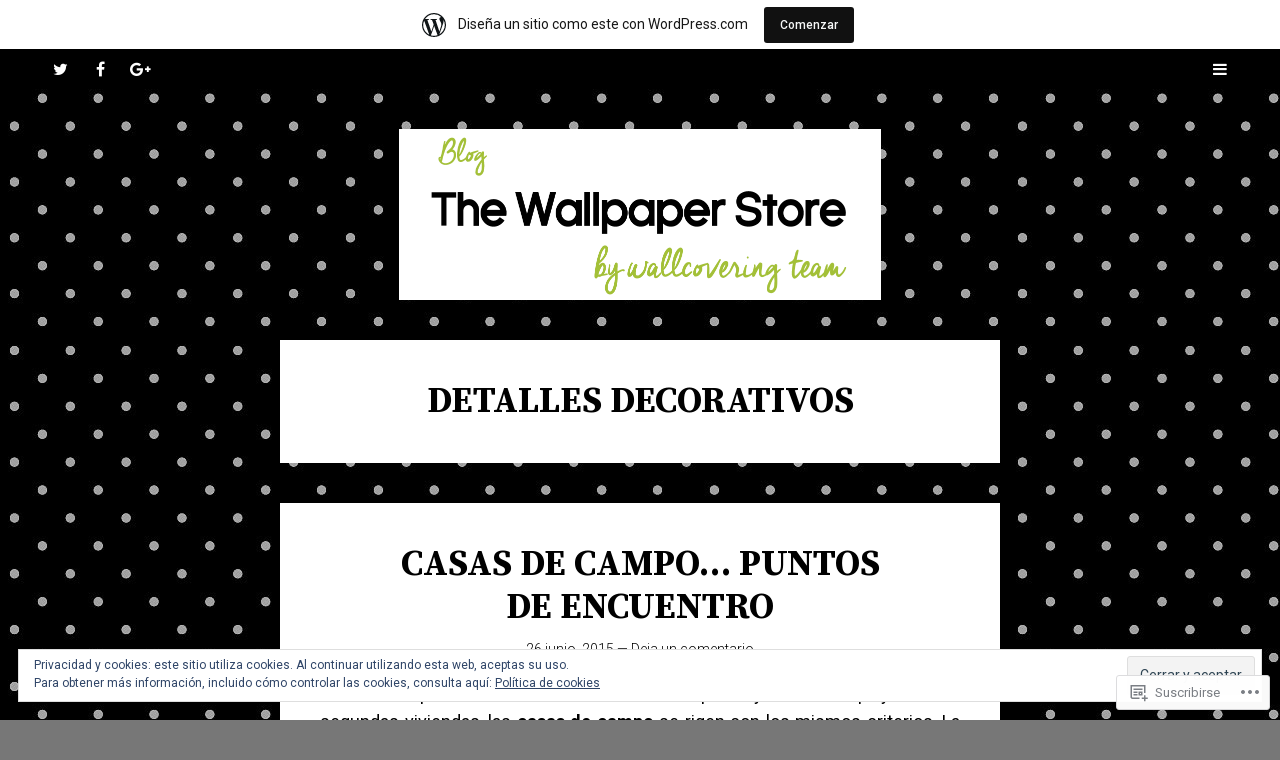

--- FILE ---
content_type: text/html; charset=UTF-8
request_url: https://thewallpaperstore.wordpress.com/tag/detalles-decorativos/
body_size: 24385
content:
<!DOCTYPE html>
<html lang="es">
<head>
<meta charset="UTF-8">
<meta name="viewport" content="width=device-width, initial-scale=1">
<link rel="profile" href="http://gmpg.org/xfn/11">
<link rel="pingback" href="https://thewallpaperstore.wordpress.com/xmlrpc.php">

<title>detalles decorativos &#8211; The Wallpaper Store Blog | Decoración y tendencias con Papel Pintado</title>
<script type="text/javascript">
  WebFontConfig = {"google":{"families":["Source+Serif+Pro:b:latin,latin-ext"]},"api_url":"https:\/\/fonts-api.wp.com\/css"};
  (function() {
    var wf = document.createElement('script');
    wf.src = '/wp-content/plugins/custom-fonts/js/webfont.js';
    wf.type = 'text/javascript';
    wf.async = 'true';
    var s = document.getElementsByTagName('script')[0];
    s.parentNode.insertBefore(wf, s);
	})();
</script><style id="jetpack-custom-fonts-css">.wf-active h1:not(.menu-toggle), .wf-active h2, .wf-active h3, .wf-active h4, .wf-active h5, .wf-active h6{font-family:"Source Serif Pro",serif;font-weight:700;font-style:normal}.wf-active h1:not(.menu-toggle){font-style:normal;font-weight:700}.wf-active h2{font-style:normal;font-weight:700}.wf-active h3{font-style:normal;font-weight:700}.wf-active h4{font-style:normal;font-weight:700}.wf-active h5{font-style:normal;font-weight:700}.wf-active h6{font-style:normal;font-weight:700}.wf-active .site-title{font-weight:700;font-style:normal}.wf-active .entry-title, .wf-active .page-title{font-weight:700;font-style:normal}.wf-active .not-found .widgettitle{font-weight:700;font-style:normal}.wf-active .comments-title{font-weight:700;font-style:normal}.wf-active .comment-reply-title, .wf-active .no-comments{font-weight:700;font-style:normal}.wf-active .comment-reply-title small{font-weight:700;font-style:normal}.wf-active .widget-title, .wf-active .widgettitle{font-style:normal;font-weight:700}.wf-active #primary .jp-relatedposts h3{font-family:"Source Serif Pro",serif;font-style:normal;font-weight:700}</style>
<meta name='robots' content='max-image-preview:large' />
<meta name="google-site-verification" content="EpPL25AhLsaTDAhB0AFO-LFvaXownj9LjsIE0b51Ti4" />
<link rel='dns-prefetch' href='//s0.wp.com' />
<link rel='dns-prefetch' href='//fonts-api.wp.com' />
<link rel='dns-prefetch' href='//af.pubmine.com' />
<link rel="alternate" type="application/rss+xml" title="The Wallpaper Store Blog | Decoración y tendencias con Papel Pintado &raquo; Feed" href="https://thewallpaperstore.wordpress.com/feed/" />
<link rel="alternate" type="application/rss+xml" title="The Wallpaper Store Blog | Decoración y tendencias con Papel Pintado &raquo; Feed de los comentarios" href="https://thewallpaperstore.wordpress.com/comments/feed/" />
<link rel="alternate" type="application/rss+xml" title="The Wallpaper Store Blog | Decoración y tendencias con Papel Pintado &raquo; Etiqueta detalles decorativos del feed" href="https://thewallpaperstore.wordpress.com/tag/detalles-decorativos/feed/" />
	<script type="text/javascript">
		/* <![CDATA[ */
		function addLoadEvent(func) {
			var oldonload = window.onload;
			if (typeof window.onload != 'function') {
				window.onload = func;
			} else {
				window.onload = function () {
					oldonload();
					func();
				}
			}
		}
		/* ]]> */
	</script>
	<link crossorigin='anonymous' rel='stylesheet' id='all-css-0-1' href='/_static/??/wp-content/mu-plugins/widgets/eu-cookie-law/templates/style.css,/wp-content/blog-plugins/marketing-bar/css/marketing-bar.css?m=1761640963j&cssminify=yes' type='text/css' media='all' />
<style id='wp-emoji-styles-inline-css'>

	img.wp-smiley, img.emoji {
		display: inline !important;
		border: none !important;
		box-shadow: none !important;
		height: 1em !important;
		width: 1em !important;
		margin: 0 0.07em !important;
		vertical-align: -0.1em !important;
		background: none !important;
		padding: 0 !important;
	}
/*# sourceURL=wp-emoji-styles-inline-css */
</style>
<link crossorigin='anonymous' rel='stylesheet' id='all-css-2-1' href='/wp-content/plugins/gutenberg-core/v22.2.0/build/styles/block-library/style.css?m=1764855221i&cssminify=yes' type='text/css' media='all' />
<style id='wp-block-library-inline-css'>
.has-text-align-justify {
	text-align:justify;
}
.has-text-align-justify{text-align:justify;}

/*# sourceURL=wp-block-library-inline-css */
</style><style id='global-styles-inline-css'>
:root{--wp--preset--aspect-ratio--square: 1;--wp--preset--aspect-ratio--4-3: 4/3;--wp--preset--aspect-ratio--3-4: 3/4;--wp--preset--aspect-ratio--3-2: 3/2;--wp--preset--aspect-ratio--2-3: 2/3;--wp--preset--aspect-ratio--16-9: 16/9;--wp--preset--aspect-ratio--9-16: 9/16;--wp--preset--color--black: #000000;--wp--preset--color--cyan-bluish-gray: #abb8c3;--wp--preset--color--white: #ffffff;--wp--preset--color--pale-pink: #f78da7;--wp--preset--color--vivid-red: #cf2e2e;--wp--preset--color--luminous-vivid-orange: #ff6900;--wp--preset--color--luminous-vivid-amber: #fcb900;--wp--preset--color--light-green-cyan: #7bdcb5;--wp--preset--color--vivid-green-cyan: #00d084;--wp--preset--color--pale-cyan-blue: #8ed1fc;--wp--preset--color--vivid-cyan-blue: #0693e3;--wp--preset--color--vivid-purple: #9b51e0;--wp--preset--gradient--vivid-cyan-blue-to-vivid-purple: linear-gradient(135deg,rgb(6,147,227) 0%,rgb(155,81,224) 100%);--wp--preset--gradient--light-green-cyan-to-vivid-green-cyan: linear-gradient(135deg,rgb(122,220,180) 0%,rgb(0,208,130) 100%);--wp--preset--gradient--luminous-vivid-amber-to-luminous-vivid-orange: linear-gradient(135deg,rgb(252,185,0) 0%,rgb(255,105,0) 100%);--wp--preset--gradient--luminous-vivid-orange-to-vivid-red: linear-gradient(135deg,rgb(255,105,0) 0%,rgb(207,46,46) 100%);--wp--preset--gradient--very-light-gray-to-cyan-bluish-gray: linear-gradient(135deg,rgb(238,238,238) 0%,rgb(169,184,195) 100%);--wp--preset--gradient--cool-to-warm-spectrum: linear-gradient(135deg,rgb(74,234,220) 0%,rgb(151,120,209) 20%,rgb(207,42,186) 40%,rgb(238,44,130) 60%,rgb(251,105,98) 80%,rgb(254,248,76) 100%);--wp--preset--gradient--blush-light-purple: linear-gradient(135deg,rgb(255,206,236) 0%,rgb(152,150,240) 100%);--wp--preset--gradient--blush-bordeaux: linear-gradient(135deg,rgb(254,205,165) 0%,rgb(254,45,45) 50%,rgb(107,0,62) 100%);--wp--preset--gradient--luminous-dusk: linear-gradient(135deg,rgb(255,203,112) 0%,rgb(199,81,192) 50%,rgb(65,88,208) 100%);--wp--preset--gradient--pale-ocean: linear-gradient(135deg,rgb(255,245,203) 0%,rgb(182,227,212) 50%,rgb(51,167,181) 100%);--wp--preset--gradient--electric-grass: linear-gradient(135deg,rgb(202,248,128) 0%,rgb(113,206,126) 100%);--wp--preset--gradient--midnight: linear-gradient(135deg,rgb(2,3,129) 0%,rgb(40,116,252) 100%);--wp--preset--font-size--small: 13px;--wp--preset--font-size--medium: 20px;--wp--preset--font-size--large: 36px;--wp--preset--font-size--x-large: 42px;--wp--preset--font-family--albert-sans: 'Albert Sans', sans-serif;--wp--preset--font-family--alegreya: Alegreya, serif;--wp--preset--font-family--arvo: Arvo, serif;--wp--preset--font-family--bodoni-moda: 'Bodoni Moda', serif;--wp--preset--font-family--bricolage-grotesque: 'Bricolage Grotesque', sans-serif;--wp--preset--font-family--cabin: Cabin, sans-serif;--wp--preset--font-family--chivo: Chivo, sans-serif;--wp--preset--font-family--commissioner: Commissioner, sans-serif;--wp--preset--font-family--cormorant: Cormorant, serif;--wp--preset--font-family--courier-prime: 'Courier Prime', monospace;--wp--preset--font-family--crimson-pro: 'Crimson Pro', serif;--wp--preset--font-family--dm-mono: 'DM Mono', monospace;--wp--preset--font-family--dm-sans: 'DM Sans', sans-serif;--wp--preset--font-family--dm-serif-display: 'DM Serif Display', serif;--wp--preset--font-family--domine: Domine, serif;--wp--preset--font-family--eb-garamond: 'EB Garamond', serif;--wp--preset--font-family--epilogue: Epilogue, sans-serif;--wp--preset--font-family--fahkwang: Fahkwang, sans-serif;--wp--preset--font-family--figtree: Figtree, sans-serif;--wp--preset--font-family--fira-sans: 'Fira Sans', sans-serif;--wp--preset--font-family--fjalla-one: 'Fjalla One', sans-serif;--wp--preset--font-family--fraunces: Fraunces, serif;--wp--preset--font-family--gabarito: Gabarito, system-ui;--wp--preset--font-family--ibm-plex-mono: 'IBM Plex Mono', monospace;--wp--preset--font-family--ibm-plex-sans: 'IBM Plex Sans', sans-serif;--wp--preset--font-family--ibarra-real-nova: 'Ibarra Real Nova', serif;--wp--preset--font-family--instrument-serif: 'Instrument Serif', serif;--wp--preset--font-family--inter: Inter, sans-serif;--wp--preset--font-family--josefin-sans: 'Josefin Sans', sans-serif;--wp--preset--font-family--jost: Jost, sans-serif;--wp--preset--font-family--libre-baskerville: 'Libre Baskerville', serif;--wp--preset--font-family--libre-franklin: 'Libre Franklin', sans-serif;--wp--preset--font-family--literata: Literata, serif;--wp--preset--font-family--lora: Lora, serif;--wp--preset--font-family--merriweather: Merriweather, serif;--wp--preset--font-family--montserrat: Montserrat, sans-serif;--wp--preset--font-family--newsreader: Newsreader, serif;--wp--preset--font-family--noto-sans-mono: 'Noto Sans Mono', sans-serif;--wp--preset--font-family--nunito: Nunito, sans-serif;--wp--preset--font-family--open-sans: 'Open Sans', sans-serif;--wp--preset--font-family--overpass: Overpass, sans-serif;--wp--preset--font-family--pt-serif: 'PT Serif', serif;--wp--preset--font-family--petrona: Petrona, serif;--wp--preset--font-family--piazzolla: Piazzolla, serif;--wp--preset--font-family--playfair-display: 'Playfair Display', serif;--wp--preset--font-family--plus-jakarta-sans: 'Plus Jakarta Sans', sans-serif;--wp--preset--font-family--poppins: Poppins, sans-serif;--wp--preset--font-family--raleway: Raleway, sans-serif;--wp--preset--font-family--roboto: Roboto, sans-serif;--wp--preset--font-family--roboto-slab: 'Roboto Slab', serif;--wp--preset--font-family--rubik: Rubik, sans-serif;--wp--preset--font-family--rufina: Rufina, serif;--wp--preset--font-family--sora: Sora, sans-serif;--wp--preset--font-family--source-sans-3: 'Source Sans 3', sans-serif;--wp--preset--font-family--source-serif-4: 'Source Serif 4', serif;--wp--preset--font-family--space-mono: 'Space Mono', monospace;--wp--preset--font-family--syne: Syne, sans-serif;--wp--preset--font-family--texturina: Texturina, serif;--wp--preset--font-family--urbanist: Urbanist, sans-serif;--wp--preset--font-family--work-sans: 'Work Sans', sans-serif;--wp--preset--spacing--20: 0.44rem;--wp--preset--spacing--30: 0.67rem;--wp--preset--spacing--40: 1rem;--wp--preset--spacing--50: 1.5rem;--wp--preset--spacing--60: 2.25rem;--wp--preset--spacing--70: 3.38rem;--wp--preset--spacing--80: 5.06rem;--wp--preset--shadow--natural: 6px 6px 9px rgba(0, 0, 0, 0.2);--wp--preset--shadow--deep: 12px 12px 50px rgba(0, 0, 0, 0.4);--wp--preset--shadow--sharp: 6px 6px 0px rgba(0, 0, 0, 0.2);--wp--preset--shadow--outlined: 6px 6px 0px -3px rgb(255, 255, 255), 6px 6px rgb(0, 0, 0);--wp--preset--shadow--crisp: 6px 6px 0px rgb(0, 0, 0);}:where(.is-layout-flex){gap: 0.5em;}:where(.is-layout-grid){gap: 0.5em;}body .is-layout-flex{display: flex;}.is-layout-flex{flex-wrap: wrap;align-items: center;}.is-layout-flex > :is(*, div){margin: 0;}body .is-layout-grid{display: grid;}.is-layout-grid > :is(*, div){margin: 0;}:where(.wp-block-columns.is-layout-flex){gap: 2em;}:where(.wp-block-columns.is-layout-grid){gap: 2em;}:where(.wp-block-post-template.is-layout-flex){gap: 1.25em;}:where(.wp-block-post-template.is-layout-grid){gap: 1.25em;}.has-black-color{color: var(--wp--preset--color--black) !important;}.has-cyan-bluish-gray-color{color: var(--wp--preset--color--cyan-bluish-gray) !important;}.has-white-color{color: var(--wp--preset--color--white) !important;}.has-pale-pink-color{color: var(--wp--preset--color--pale-pink) !important;}.has-vivid-red-color{color: var(--wp--preset--color--vivid-red) !important;}.has-luminous-vivid-orange-color{color: var(--wp--preset--color--luminous-vivid-orange) !important;}.has-luminous-vivid-amber-color{color: var(--wp--preset--color--luminous-vivid-amber) !important;}.has-light-green-cyan-color{color: var(--wp--preset--color--light-green-cyan) !important;}.has-vivid-green-cyan-color{color: var(--wp--preset--color--vivid-green-cyan) !important;}.has-pale-cyan-blue-color{color: var(--wp--preset--color--pale-cyan-blue) !important;}.has-vivid-cyan-blue-color{color: var(--wp--preset--color--vivid-cyan-blue) !important;}.has-vivid-purple-color{color: var(--wp--preset--color--vivid-purple) !important;}.has-black-background-color{background-color: var(--wp--preset--color--black) !important;}.has-cyan-bluish-gray-background-color{background-color: var(--wp--preset--color--cyan-bluish-gray) !important;}.has-white-background-color{background-color: var(--wp--preset--color--white) !important;}.has-pale-pink-background-color{background-color: var(--wp--preset--color--pale-pink) !important;}.has-vivid-red-background-color{background-color: var(--wp--preset--color--vivid-red) !important;}.has-luminous-vivid-orange-background-color{background-color: var(--wp--preset--color--luminous-vivid-orange) !important;}.has-luminous-vivid-amber-background-color{background-color: var(--wp--preset--color--luminous-vivid-amber) !important;}.has-light-green-cyan-background-color{background-color: var(--wp--preset--color--light-green-cyan) !important;}.has-vivid-green-cyan-background-color{background-color: var(--wp--preset--color--vivid-green-cyan) !important;}.has-pale-cyan-blue-background-color{background-color: var(--wp--preset--color--pale-cyan-blue) !important;}.has-vivid-cyan-blue-background-color{background-color: var(--wp--preset--color--vivid-cyan-blue) !important;}.has-vivid-purple-background-color{background-color: var(--wp--preset--color--vivid-purple) !important;}.has-black-border-color{border-color: var(--wp--preset--color--black) !important;}.has-cyan-bluish-gray-border-color{border-color: var(--wp--preset--color--cyan-bluish-gray) !important;}.has-white-border-color{border-color: var(--wp--preset--color--white) !important;}.has-pale-pink-border-color{border-color: var(--wp--preset--color--pale-pink) !important;}.has-vivid-red-border-color{border-color: var(--wp--preset--color--vivid-red) !important;}.has-luminous-vivid-orange-border-color{border-color: var(--wp--preset--color--luminous-vivid-orange) !important;}.has-luminous-vivid-amber-border-color{border-color: var(--wp--preset--color--luminous-vivid-amber) !important;}.has-light-green-cyan-border-color{border-color: var(--wp--preset--color--light-green-cyan) !important;}.has-vivid-green-cyan-border-color{border-color: var(--wp--preset--color--vivid-green-cyan) !important;}.has-pale-cyan-blue-border-color{border-color: var(--wp--preset--color--pale-cyan-blue) !important;}.has-vivid-cyan-blue-border-color{border-color: var(--wp--preset--color--vivid-cyan-blue) !important;}.has-vivid-purple-border-color{border-color: var(--wp--preset--color--vivid-purple) !important;}.has-vivid-cyan-blue-to-vivid-purple-gradient-background{background: var(--wp--preset--gradient--vivid-cyan-blue-to-vivid-purple) !important;}.has-light-green-cyan-to-vivid-green-cyan-gradient-background{background: var(--wp--preset--gradient--light-green-cyan-to-vivid-green-cyan) !important;}.has-luminous-vivid-amber-to-luminous-vivid-orange-gradient-background{background: var(--wp--preset--gradient--luminous-vivid-amber-to-luminous-vivid-orange) !important;}.has-luminous-vivid-orange-to-vivid-red-gradient-background{background: var(--wp--preset--gradient--luminous-vivid-orange-to-vivid-red) !important;}.has-very-light-gray-to-cyan-bluish-gray-gradient-background{background: var(--wp--preset--gradient--very-light-gray-to-cyan-bluish-gray) !important;}.has-cool-to-warm-spectrum-gradient-background{background: var(--wp--preset--gradient--cool-to-warm-spectrum) !important;}.has-blush-light-purple-gradient-background{background: var(--wp--preset--gradient--blush-light-purple) !important;}.has-blush-bordeaux-gradient-background{background: var(--wp--preset--gradient--blush-bordeaux) !important;}.has-luminous-dusk-gradient-background{background: var(--wp--preset--gradient--luminous-dusk) !important;}.has-pale-ocean-gradient-background{background: var(--wp--preset--gradient--pale-ocean) !important;}.has-electric-grass-gradient-background{background: var(--wp--preset--gradient--electric-grass) !important;}.has-midnight-gradient-background{background: var(--wp--preset--gradient--midnight) !important;}.has-small-font-size{font-size: var(--wp--preset--font-size--small) !important;}.has-medium-font-size{font-size: var(--wp--preset--font-size--medium) !important;}.has-large-font-size{font-size: var(--wp--preset--font-size--large) !important;}.has-x-large-font-size{font-size: var(--wp--preset--font-size--x-large) !important;}.has-albert-sans-font-family{font-family: var(--wp--preset--font-family--albert-sans) !important;}.has-alegreya-font-family{font-family: var(--wp--preset--font-family--alegreya) !important;}.has-arvo-font-family{font-family: var(--wp--preset--font-family--arvo) !important;}.has-bodoni-moda-font-family{font-family: var(--wp--preset--font-family--bodoni-moda) !important;}.has-bricolage-grotesque-font-family{font-family: var(--wp--preset--font-family--bricolage-grotesque) !important;}.has-cabin-font-family{font-family: var(--wp--preset--font-family--cabin) !important;}.has-chivo-font-family{font-family: var(--wp--preset--font-family--chivo) !important;}.has-commissioner-font-family{font-family: var(--wp--preset--font-family--commissioner) !important;}.has-cormorant-font-family{font-family: var(--wp--preset--font-family--cormorant) !important;}.has-courier-prime-font-family{font-family: var(--wp--preset--font-family--courier-prime) !important;}.has-crimson-pro-font-family{font-family: var(--wp--preset--font-family--crimson-pro) !important;}.has-dm-mono-font-family{font-family: var(--wp--preset--font-family--dm-mono) !important;}.has-dm-sans-font-family{font-family: var(--wp--preset--font-family--dm-sans) !important;}.has-dm-serif-display-font-family{font-family: var(--wp--preset--font-family--dm-serif-display) !important;}.has-domine-font-family{font-family: var(--wp--preset--font-family--domine) !important;}.has-eb-garamond-font-family{font-family: var(--wp--preset--font-family--eb-garamond) !important;}.has-epilogue-font-family{font-family: var(--wp--preset--font-family--epilogue) !important;}.has-fahkwang-font-family{font-family: var(--wp--preset--font-family--fahkwang) !important;}.has-figtree-font-family{font-family: var(--wp--preset--font-family--figtree) !important;}.has-fira-sans-font-family{font-family: var(--wp--preset--font-family--fira-sans) !important;}.has-fjalla-one-font-family{font-family: var(--wp--preset--font-family--fjalla-one) !important;}.has-fraunces-font-family{font-family: var(--wp--preset--font-family--fraunces) !important;}.has-gabarito-font-family{font-family: var(--wp--preset--font-family--gabarito) !important;}.has-ibm-plex-mono-font-family{font-family: var(--wp--preset--font-family--ibm-plex-mono) !important;}.has-ibm-plex-sans-font-family{font-family: var(--wp--preset--font-family--ibm-plex-sans) !important;}.has-ibarra-real-nova-font-family{font-family: var(--wp--preset--font-family--ibarra-real-nova) !important;}.has-instrument-serif-font-family{font-family: var(--wp--preset--font-family--instrument-serif) !important;}.has-inter-font-family{font-family: var(--wp--preset--font-family--inter) !important;}.has-josefin-sans-font-family{font-family: var(--wp--preset--font-family--josefin-sans) !important;}.has-jost-font-family{font-family: var(--wp--preset--font-family--jost) !important;}.has-libre-baskerville-font-family{font-family: var(--wp--preset--font-family--libre-baskerville) !important;}.has-libre-franklin-font-family{font-family: var(--wp--preset--font-family--libre-franklin) !important;}.has-literata-font-family{font-family: var(--wp--preset--font-family--literata) !important;}.has-lora-font-family{font-family: var(--wp--preset--font-family--lora) !important;}.has-merriweather-font-family{font-family: var(--wp--preset--font-family--merriweather) !important;}.has-montserrat-font-family{font-family: var(--wp--preset--font-family--montserrat) !important;}.has-newsreader-font-family{font-family: var(--wp--preset--font-family--newsreader) !important;}.has-noto-sans-mono-font-family{font-family: var(--wp--preset--font-family--noto-sans-mono) !important;}.has-nunito-font-family{font-family: var(--wp--preset--font-family--nunito) !important;}.has-open-sans-font-family{font-family: var(--wp--preset--font-family--open-sans) !important;}.has-overpass-font-family{font-family: var(--wp--preset--font-family--overpass) !important;}.has-pt-serif-font-family{font-family: var(--wp--preset--font-family--pt-serif) !important;}.has-petrona-font-family{font-family: var(--wp--preset--font-family--petrona) !important;}.has-piazzolla-font-family{font-family: var(--wp--preset--font-family--piazzolla) !important;}.has-playfair-display-font-family{font-family: var(--wp--preset--font-family--playfair-display) !important;}.has-plus-jakarta-sans-font-family{font-family: var(--wp--preset--font-family--plus-jakarta-sans) !important;}.has-poppins-font-family{font-family: var(--wp--preset--font-family--poppins) !important;}.has-raleway-font-family{font-family: var(--wp--preset--font-family--raleway) !important;}.has-roboto-font-family{font-family: var(--wp--preset--font-family--roboto) !important;}.has-roboto-slab-font-family{font-family: var(--wp--preset--font-family--roboto-slab) !important;}.has-rubik-font-family{font-family: var(--wp--preset--font-family--rubik) !important;}.has-rufina-font-family{font-family: var(--wp--preset--font-family--rufina) !important;}.has-sora-font-family{font-family: var(--wp--preset--font-family--sora) !important;}.has-source-sans-3-font-family{font-family: var(--wp--preset--font-family--source-sans-3) !important;}.has-source-serif-4-font-family{font-family: var(--wp--preset--font-family--source-serif-4) !important;}.has-space-mono-font-family{font-family: var(--wp--preset--font-family--space-mono) !important;}.has-syne-font-family{font-family: var(--wp--preset--font-family--syne) !important;}.has-texturina-font-family{font-family: var(--wp--preset--font-family--texturina) !important;}.has-urbanist-font-family{font-family: var(--wp--preset--font-family--urbanist) !important;}.has-work-sans-font-family{font-family: var(--wp--preset--font-family--work-sans) !important;}
/*# sourceURL=global-styles-inline-css */
</style>

<style id='classic-theme-styles-inline-css'>
/*! This file is auto-generated */
.wp-block-button__link{color:#fff;background-color:#32373c;border-radius:9999px;box-shadow:none;text-decoration:none;padding:calc(.667em + 2px) calc(1.333em + 2px);font-size:1.125em}.wp-block-file__button{background:#32373c;color:#fff;text-decoration:none}
/*# sourceURL=/wp-includes/css/classic-themes.min.css */
</style>
<link crossorigin='anonymous' rel='stylesheet' id='all-css-4-1' href='/_static/??-eJx9jUsOwjAMRC+EY6UgCAvEWZrEKoG4jWq3hduTLvisurFG1nszuBQIQ6/UK5Y8dakXDIPPQ3gINsY6Y0ESl0ww0mwOGJPolwDRVyYTRHb4V8QT/LpGqn8ura4EU0wtZeKKbWlLih1p1eWTQem5rZQ6A96XkUSgXk4Tg97qlqzelS/26KzbN835dH8DjlpbIA==&cssminify=yes' type='text/css' media='all' />
<link rel='stylesheet' id='singl-roboto-css' href='https://fonts-api.wp.com/css?family=Roboto:400,100,100italic,300,300italic,400italic,500,500italic,700,700italic,900,900italic&#038;subset=latin,latin-ext' media='all' />
<link crossorigin='anonymous' rel='stylesheet' id='all-css-6-1' href='/_static/??-eJyNjt0KwjAMhV/IGEaH4oX4LF3JaiVNytIyfHurXogIw7vz98HBtUBQqSQV65UyGZY2oSWJjMEM516CX8k0074HO9wirN75j1mS8J7CWoLmHyA3KNxiEsOFJtbYZXzd+dgtKJICa/A1qXwZmNmn5Yle8nk4jsPh5Nzobg8wg2Gk&cssminify=yes' type='text/css' media='all' />
<link crossorigin='anonymous' rel='stylesheet' id='print-css-7-1' href='/wp-content/mu-plugins/global-print/global-print.css?m=1465851035i&cssminify=yes' type='text/css' media='print' />
<style id='jetpack-global-styles-frontend-style-inline-css'>
:root { --font-headings: unset; --font-base: unset; --font-headings-default: -apple-system,BlinkMacSystemFont,"Segoe UI",Roboto,Oxygen-Sans,Ubuntu,Cantarell,"Helvetica Neue",sans-serif; --font-base-default: -apple-system,BlinkMacSystemFont,"Segoe UI",Roboto,Oxygen-Sans,Ubuntu,Cantarell,"Helvetica Neue",sans-serif;}
/*# sourceURL=jetpack-global-styles-frontend-style-inline-css */
</style>
<link crossorigin='anonymous' rel='stylesheet' id='all-css-10-1' href='/wp-content/themes/h4/global.css?m=1420737423i&cssminify=yes' type='text/css' media='all' />
<script type="text/javascript" id="wpcom-actionbar-placeholder-js-extra">
/* <![CDATA[ */
var actionbardata = {"siteID":"65429045","postID":"0","siteURL":"https://thewallpaperstore.wordpress.com","xhrURL":"https://thewallpaperstore.wordpress.com/wp-admin/admin-ajax.php","nonce":"199f90c4eb","isLoggedIn":"","statusMessage":"","subsEmailDefault":"instantly","proxyScriptUrl":"https://s0.wp.com/wp-content/js/wpcom-proxy-request.js?m=1513050504i&amp;ver=20211021","i18n":{"followedText":"Las nuevas entradas de este sitio aparecer\u00e1n ahora en tu \u003Ca href=\"https://wordpress.com/reader\"\u003ELector\u003C/a\u003E","foldBar":"Contraer esta barra","unfoldBar":"Expandir esta barra","shortLinkCopied":"El enlace corto se ha copiado al portapapeles."}};
//# sourceURL=wpcom-actionbar-placeholder-js-extra
/* ]]> */
</script>
<script type="text/javascript" id="jetpack-mu-wpcom-settings-js-before">
/* <![CDATA[ */
var JETPACK_MU_WPCOM_SETTINGS = {"assetsUrl":"https://s0.wp.com/wp-content/mu-plugins/jetpack-mu-wpcom-plugin/moon/jetpack_vendor/automattic/jetpack-mu-wpcom/src/build/"};
//# sourceURL=jetpack-mu-wpcom-settings-js-before
/* ]]> */
</script>
<script crossorigin='anonymous' type='text/javascript'  src='/_static/??-eJyFjcsOwiAQRX/I6dSa+lgYvwWBEAgMOAPW/n3bqIk7V2dxT87FqYDOVC1VDIIcKxTOr7kLssN186RjM1a2MTya5fmDLnn6K0HyjlW1v/L37R6zgxKb8yQ4ZTbKCOioRN4hnQo+hw1AmcCZwmvilq7709CPh/54voQFmNpFWg=='></script>
<script type="text/javascript" id="rlt-proxy-js-after">
/* <![CDATA[ */
	rltInitialize( {"token":null,"iframeOrigins":["https:\/\/widgets.wp.com"]} );
//# sourceURL=rlt-proxy-js-after
/* ]]> */
</script>
<link rel="EditURI" type="application/rsd+xml" title="RSD" href="https://thewallpaperstore.wordpress.com/xmlrpc.php?rsd" />
<meta name="generator" content="WordPress.com" />

<!-- Jetpack Open Graph Tags -->
<meta property="og:type" content="website" />
<meta property="og:title" content="detalles decorativos &#8211; The Wallpaper Store Blog | Decoración y tendencias con Papel Pintado" />
<meta property="og:url" content="https://thewallpaperstore.wordpress.com/tag/detalles-decorativos/" />
<meta property="og:site_name" content="The Wallpaper Store Blog | Decoración y tendencias con Papel Pintado" />
<meta property="og:image" content="https://s0.wp.com/i/blank.jpg?m=1383295312i" />
<meta property="og:image:width" content="200" />
<meta property="og:image:height" content="200" />
<meta property="og:image:alt" content="" />
<meta property="og:locale" content="es_ES" />
<meta property="fb:app_id" content="249643311490" />

<!-- End Jetpack Open Graph Tags -->
<link rel="shortcut icon" type="image/x-icon" href="https://s0.wp.com/i/favicon.ico?m=1713425267i" sizes="16x16 24x24 32x32 48x48" />
<link rel="icon" type="image/x-icon" href="https://s0.wp.com/i/favicon.ico?m=1713425267i" sizes="16x16 24x24 32x32 48x48" />
<link rel="apple-touch-icon" href="https://s0.wp.com/i/webclip.png?m=1713868326i" />
<link rel='openid.server' href='https://thewallpaperstore.wordpress.com/?openidserver=1' />
<link rel='openid.delegate' href='https://thewallpaperstore.wordpress.com/' />
<link rel="search" type="application/opensearchdescription+xml" href="https://thewallpaperstore.wordpress.com/osd.xml" title="The Wallpaper Store Blog &#124; Decoración y tendencias con Papel Pintado" />
<link rel="search" type="application/opensearchdescription+xml" href="https://s1.wp.com/opensearch.xml" title="WordPress.com" />
<meta name="theme-color" content="#777777" />
<meta name="description" content="Entradas sobre detalles decorativos escritas por Manuela Carnero" />
	<style type="text/css">
			.site-branding,
		.site-title,
		.site-description {
			position: absolute;
			clip: rect(1px, 1px, 1px, 1px);
		}
		.site-branding {
			padding: 0;
			margin: 0;
			border: none;
		}
		</style>
	<style type="text/css" id="custom-background-css">
body.custom-background { background-image: url("https://thewallpaperstore.files.wordpress.com/2014/06/wall-2.jpg"); background-position: left top; background-size: auto; background-repeat: repeat; background-attachment: scroll; }
</style>
	<script type="text/javascript">
/* <![CDATA[ */
var wa_client = {}; wa_client.cmd = []; wa_client.config = { 'blog_id': 65429045, 'blog_language': 'es', 'is_wordads': false, 'hosting_type': 0, 'afp_account_id': null, 'afp_host_id': 5038568878849053, 'theme': 'pub/singl', '_': { 'title': 'Anuncio publicitario', 'privacy_settings': 'Ajustes de privacidad' }, 'formats': [ 'belowpost', 'bottom_sticky', 'sidebar_sticky_right', 'sidebar', 'gutenberg_rectangle', 'gutenberg_leaderboard', 'gutenberg_mobile_leaderboard', 'gutenberg_skyscraper' ] };
/* ]]> */
</script>
		<script type="text/javascript">

			window.doNotSellCallback = function() {

				var linkElements = [
					'a[href="https://wordpress.com/?ref=footer_blog"]',
					'a[href="https://wordpress.com/?ref=footer_website"]',
					'a[href="https://wordpress.com/?ref=vertical_footer"]',
					'a[href^="https://wordpress.com/?ref=footer_segment_"]',
				].join(',');

				var dnsLink = document.createElement( 'a' );
				dnsLink.href = 'https://wordpress.com/es/advertising-program-optout/';
				dnsLink.classList.add( 'do-not-sell-link' );
				dnsLink.rel = 'nofollow';
				dnsLink.style.marginLeft = '0.5em';
				dnsLink.textContent = 'No vendas ni compartas mi información personal';

				var creditLinks = document.querySelectorAll( linkElements );

				if ( 0 === creditLinks.length ) {
					return false;
				}

				Array.prototype.forEach.call( creditLinks, function( el ) {
					el.insertAdjacentElement( 'afterend', dnsLink );
				});

				return true;
			};

		</script>
		<style type="text/css" id="custom-colors-css">body { background-color: #777777;}
input[type="text"]:focus,
		input[type="email"]:focus,
		input[type="url"]:focus,
		input[type="password"]:focus,
		input[type="search"]:focus,
		textarea:focus,
		.page-header,
		.page-content,
		.hentry,
		a .page-link,
		.site-main [class*="navigation"] a,
		#comments,
		.comment-list .comment-respond,
		#primary .comment-list #respond,
		#infinite-handle span { background-color: #ffffff;}
button:hover,
		input[type="button"]:hover,
		input[type="reset"]:hover,
		input[type="submit"]:hover,
		button:focus,
		input[type="button"]:focus,
		input[type="reset"]:focus,
		input[type="submit"]:focus,
		button:active,
		input[type="button"]:active,
		input[type="reset"]:active,
		input[type="submit"]:active,
		a:hover .page-link,
		a:focus .page-link,
		a:active .page-link,
		.more-link:hover,
		.more-link:focus,
		.more-link:active,
		.reply a:hover,
		.reply a:focus,
		.reply a:active { color: #ffffff;}
hr,
		pre,
		code,
		kbd,
		tt,
		var,
		input[type="text"],
		input[type="email"],
		input[type="url"],
		input[type="password"],
		input[type="search"],
		textarea,
		footer.entry-meta:before,
		.page-links:before,
		.comment-meta .bypostauthor,
		#main .sharedaddy:before,
		.pd-rating,
		#primary .jp-relatedposts:before,
		#primary .sd-rating:before { background-color: #DDDDDD;}
#primary .jp-relatedposts .jp-relatedposts-post span { color: #DDDDDD;}
abbr,
		acronym,
		blockquote,
		th,
		td,
		.not-found .widget_recent_entries li,
		.not-found .widget_categories li,
		.comment-list,
		.comment-list .comment .comment-body,
		.comment-list .pingback .comment-body,
		.comment-list .comment-respond,
		#primary .comment-list #respond { border-bottom-color: #DDDDDD;}
blockquote,
		.not-found .widget_categories .children li:first-child { border-top-color: #DDDDDD;}
input[type="text"],
		input[type="email"],
		input[type="url"],
		input[type="password"],
		input[type="search"],
		textarea,
		a .page-link { border-color: #DDDDDD;}
.entry-meta,
		a .page-link,
		.comment-meta a time,
		.comment-edit-link { color: #707070;}
button:hover,
		input[type="button"]:hover,
		input[type="reset"]:hover,
		input[type="submit"]:hover,
		button:focus,
		input[type="button"]:focus,
		input[type="reset"]:focus,
		input[type="submit"]:focus,
		button:active,
		input[type="button"]:active,
		input[type="reset"]:active,
		input[type="submit"]:active,
		.entry-thumbnail,
		a:hover .page-link,
		a:focus .page-link,
		a:active .page-link,
		.more-link:hover,
		.more-link:focus,
		.more-link:active,
		.reply a:hover,
		.reply a:focus,
		.reply a:active { background-color: #000000;}
body,
		button,
		input,
		select,
		textarea,
		pre,
		code,
		kbd,
		tt,
		var,
		input[type="text"],
		input[type="email"],
		input[type="url"],
		input[type="password"],
		input[type="search"],
		textarea,
		a:hover,
		a:focus,
		a:active,
		.page-header,
		.page-content,
		.hentry,
		.page-title,
		.entry-title,
		.entry-header .entry-meta,
		.taxonomy-description,
		.not-found .widgettitle,
		.site-main [class*="navigation"] a,
		#comments,
		.comment-reply-title a,
		.comment-meta a:hover time,
		.comment-meta a:focus time,
		.comment-meta a:active time,
		.comment-edit-link:hover,
		.comment-edit-link:focus,
		.comment-edit-link:active,
		#infinite-handle span { color: #000000;}
button:hover,
		input[type="button"]:hover,
		input[type="reset"]:hover,
		input[type="submit"]:hover,
		button:focus,
		input[type="button"]:focus,
		input[type="reset"]:focus,
		input[type="submit"]:focus,
		button:active,
		input[type="button"]:active,
		input[type="reset"]:active,
		input[type="submit"]:active,
		a:hover .page-link,
		a:focus .page-link,
		a:active .page-link { border-color: #000000;}
mark,
		ins,
		button,
		input[type="button"],
		input[type="reset"],
		input[type="submit"],
		.menu-toggle:hover,
		.main-navigation.toggled .menu-toggle,
		.main-navigation a:hover,
		.social-links a:hover,
		.page-link,
		.more-link,
		.site-main [class*="navigation"] a:hover,
		.site-main [class*="navigation"] a:focus,
		.site-main [class*="navigation"] a:active,
		.reply a,
		.widgets-trigger:hover,
		.widgets-trigger:focus,
		.widgets-trigger:active,
		#infinite-handle span:hover { background-color: #000000;}
a,
		.page-title a:hover,
		.page-title a:focus,
		.page-title a:active,
		.entry-title a:hover,
		.entry-title a:focus,
		.entry-title a:active,
		.entry-meta a:hover,
		.entry-meta a:focus,
		.entry-meta a:active,
		.comment-meta .fn a:hover,
		.comment-meta .fn a:focus,
		.comment-meta .fn a:active,
		.comment-reply-title a:hover,
		.comment-reply-title a:focus,
		.comment-reply-title a:active { color: #000000;}
button,
		input[type="button"],
		input[type="reset"],
		input[type="submit"],
		.page-link { border-color: #000000;}
#header-wrapper,
		#colophon,
		.subscribe-form-wrapper,
		#social-links-wrapper,
		.main-navigation ul,
		.bottom-panel,
		.widgets-trigger,
		#infinite-footer,
		#infinite-footer .container { background-color: #000000;}
.widget_categories .children li:first-child,
		.widget_nav_menu .sub-menu li:first-child,
		.widget_pages .children li:first-child { border-top-color: #0A0A0A;}
.widget_archive li,
		.widget_categories li,
		.widget_links li,
		.widget_nav_menu li,
		.widget_meta li,
		.widget_pages li,
		.widget_recent_comments li,
		.widget_recent_entries li,
		.widget_rss li,
		.widget_rss_links li { border-bottom-color: #0A0A0A;}
#secondary input[type="text"],
		#secondary input[type="email"],
		#secondary input[type="url"],
		#secondary input[type="password"],
		#secondary input[type="search"],
		#secondary textarea,
		.site #subscribe-email input,
		.subscribe-form-wrapper input[type="text"] { background-color: #191919;}
#secondary input[type="text"],
		#secondary input[type="email"],
		#secondary input[type="url"],
		#secondary input[type="password"],
		#secondary input[type="search"],
		#secondary textarea,
		.site #subscribe-email input,
		.subscribe-form-wrapper input[type="text"] { border-color: #191919;}
.main-menu > ul:first-of-type { border-top-color: #191919;}
.subscribe-form-wrapper,
		.bottom-panel { border-bottom-color: #191919;}
#secondary button:hover,
		#secondary input[type="button"]:hover,
		#secondary input[type="reset"]:hover,
		#secondary input[type="submit"]:hover,
		#secondary button:focus,
		#secondary input[type="button"]:focus,
		#secondary input[type="reset"]:focus,
		#secondary input[type="submit"]:focus,
		#secondary button:active,
		#secondary input[type="button"]:active,
		#secondary input[type="reset"]:active,
		#secondary input[type="submit"]:active,
		.subscribe-form-wrapper input[type="submit"]:hover,
		.subscribe-form-wrapper input[type="submit"]:focus,
		.subscribe-form-wrapper input[type="submit"]:active { background-color: #7A7A7A;}
#colophon,
		#colophon a,
		.subscribe-form-wrapper,
		.widget-title,
		.widgettitle,
		#infinite-footer,
		#infinite-footer .blog-info,
		#infinite-footer .blog-credits,
		#infinite-footer .blog-info a,
		#infinite-footer .blog-credits a { color: #7A7A7A;}
#secondary input[type="text"]:focus,
		#secondary input[type="email"]:focus,
		#secondary input[type="url"]:focus,
		#secondary input[type="password"]:focus,
		#secondary input[type="search"]:focus,
		#secondary textarea:focus,
		#secondary button:hover,
		#secondary input[type="button"]:hover,
		#secondary input[type="reset"]:hover,
		#secondary input[type="submit"]:hover,
		#secondary button:focus,
		#secondary input[type="button"]:focus,
		#secondary input[type="reset"]:focus,
		#secondary input[type="submit"]:focus,
		#secondary button:active,
		#secondary input[type="button"]:active,
		#secondary input[type="reset"]:active,
		#secondary input[type="submit"]:active,
		.subscribe-form-wrapper #subscribe-email input:focus,
		.subscribe-form-wrapper input[type="text"]:focus,
		.subscribe-form-wrapper input[type="submit"]:hover,
		.subscribe-form-wrapper input[type="submit"]:focus,
		.subscribe-form-wrapper input[type="submit"]:active  { border-color: #7A7A7A;}
#secondary th,
		#secondary td { border-bottom-color: #7A7A7A;}
#header-wrapper,
		#secondary,
		#secondary a:hover,
		#secondary a:focus,
		#secondary a:active,
		#secondary button:hover,
		#secondary input[type="button"]:hover,
		#secondary input[type="reset"]:hover,
		#secondary input[type="submit"]:hover,
		#secondary button:focus,
		#secondary input[type="button"]:focus,
		#secondary input[type="reset"]:focus,
		#secondary input[type="submit"]:focus,
		#secondary button:active,
		#secondary input[type="button"]:active,
		#secondary input[type="reset"]:active,
		#secondary input[type="submit"]:active,
		#secondary input[type="text"],
		#secondary input[type="email"],
		#secondary input[type="url"],
		#secondary input[type="password"],
		#secondary input[type="search"],
		#secondary textarea,
		#colophon a:hover,
		#colophon a:focus,
		#colophon a:active,
		.site #subscribe-email input,
		.subscribe-form-wrapper a:hover,
		.subscribe-form-wrapper a:focus,
		.subscribe-form-wrapper a:active,
		.main-navigation a,
		.social-links a,
		.widgets-trigger,
		#infinite-footer .blog-info a:hover,
		#infinite-footer .blog-info a:focus,
		#infinite-footer .blog-info a:active,
		#infinite-footer .blog-credits a:hover,
		#infinite-footer .blog-credits a:focus,
		#infinite-footer .blog-credits a:active,
		.subscribe-form-wrapper input[type="text"],
		.subscribe-form-wrapper input[type="submit"]:hover,
		.subscribe-form-wrapper input[type="submit"]:focus,
		.subscribe-form-wrapper input[type="submit"]:active { color: #FFFFFF;}
.site-branding { color: #ffffff;}
.site-branding { border-top-color: #ffffff;}
.site-branding { border-bottom-color: #ffffff;}
</style>
<script type="text/javascript">
	window.google_analytics_uacct = "UA-52447-2";
</script>

<script type="text/javascript">
	var _gaq = _gaq || [];
	_gaq.push(['_setAccount', 'UA-52447-2']);
	_gaq.push(['_gat._anonymizeIp']);
	_gaq.push(['_setDomainName', 'wordpress.com']);
	_gaq.push(['_initData']);
	_gaq.push(['_trackPageview']);

	(function() {
		var ga = document.createElement('script'); ga.type = 'text/javascript'; ga.async = true;
		ga.src = ('https:' == document.location.protocol ? 'https://ssl' : 'http://www') + '.google-analytics.com/ga.js';
		(document.getElementsByTagName('head')[0] || document.getElementsByTagName('body')[0]).appendChild(ga);
	})();
</script>
<link crossorigin='anonymous' rel='stylesheet' id='all-css-0-3' href='/_static/??-eJydjdEKwjAMRX/IGqaT+SJ+inRZGN3SpDQtw78Xwe1Rxh7P4XIuLMmhSiEpEKtLXMcgBhOV5HH+MURVgVcQhJ4VZwNbQqJ8RrMT7C9EHSqTAfqs1Yi30SqOBktgGtzomSm//9H34BkfTXe7Xu5t17TTB3k+YIU=&cssminify=yes' type='text/css' media='all' />
</head>

<body class="archive tag tag-detalles-decorativos tag-44035652 custom-background wp-theme-pubsingl customizer-styles-applied has-header has-primary-nav jetpack-reblog-enabled has-marketing-bar has-marketing-bar-theme-singl">

<div id="page" class="hfeed site">
	
	<div class="page-wrapper">
		<header id="masthead" class="site-header" role="banner">
							<div id="header-wrapper">
											<nav id="site-navigation" class="main-navigation" role="navigation">
							<h1 class="menu-toggle clear"><span class="fa fa-bars"></span><span class="screen-reader-text">Menú</span></h1>
							<a class="skip-link screen-reader-text" href="#content">Saltar al contenido.</a>

							<div class="main-menu"><ul id="menu-menu-1" class="menu"><li id="menu-item-97" class="menu-item menu-item-type-custom menu-item-object-custom menu-item-home menu-item-97"><a href="https://thewallpaperstore.wordpress.com/">Inicio</a></li>
<li id="menu-item-221" class="menu-item menu-item-type-taxonomy menu-item-object-category menu-item-221"><a href="https://thewallpaperstore.wordpress.com/category/sobre-nosotros/">Nosotros</a></li>
<li id="menu-item-520" class="menu-item menu-item-type-taxonomy menu-item-object-category menu-item-520"><a href="https://thewallpaperstore.wordpress.com/category/color-y-papel-pintado/">Color</a></li>
<li id="menu-item-521" class="menu-item menu-item-type-taxonomy menu-item-object-category menu-item-521"><a href="https://thewallpaperstore.wordpress.com/category/equilibrio-con-papel-pintado/">Equilibrio</a></li>
<li id="menu-item-522" class="menu-item menu-item-type-taxonomy menu-item-object-category menu-item-522"><a href="https://thewallpaperstore.wordpress.com/category/habitaciones-y-espacios/">Habitaciones y Espacios</a></li>
<li id="menu-item-518" class="menu-item menu-item-type-taxonomy menu-item-object-category menu-item-518"><a href="https://thewallpaperstore.wordpress.com/category/estilos/">Estilos</a></li>
<li id="menu-item-526" class="menu-item menu-item-type-taxonomy menu-item-object-category menu-item-526"><a href="https://thewallpaperstore.wordpress.com/category/recomendaciones-e-ideas/">Recomendaciones</a></li>
<li id="menu-item-222" class="menu-item menu-item-type-custom menu-item-object-custom menu-item-222"><a href="http://www.thewallpaperstore.net/">Web</a></li>
<li id="menu-item-732" class="menu-item menu-item-type-custom menu-item-object-custom menu-item-732"><a href="http://empapelandoonline.com/">Tienda Online</a></li>
</ul></div>						</nav><!-- #site-navigation -->
					
											<div id="social-links-wrapper">
							<ul class="social-links clear">
																	<li class="twitter-link">
										<a href="https://twitter.com/papel_pintado" class="fa fa-twitter" title="Twitter" target="_blank">
											<span class="screen-reader-text">Twitter</span>
										</a>
									</li>
								
																	<li class="facebook-link">
										<a href="https://www.facebook.com/thewallpaperstoreonline" class="fa fa-facebook" title="Facebook" target="_blank">
											<span class="screen-reader-text">Facebook</span>
										</a>
									</li>
								
								
																	<li class="google-link">
										<a href="https://plus.google.com/103301734201412920273/posts" class="fa fa-google-plus" title="Google Plus" target="_blank">
											<span class="screen-reader-text">Google Plus</span>
										</a>
									</li>
								
								
								
								
								
								
								
								
								
								
								
								
															</ul>
						</div>
									</div><!-- #header-wrapper -->
			
			<div class="site-branding">
				<h1 class="site-title"><a href="https://thewallpaperstore.wordpress.com/" rel="home">The Wallpaper Store Blog | Decoración y tendencias con Papel Pintado</a></h1>
				<h2 class="site-description">Contenidos, recomendaciones y principios básicos de decoración por Manuela Carnero</h2>
			</div>

							<a class="site-image"  href="https://thewallpaperstore.wordpress.com/" title="The Wallpaper Store Blog | Decoración y tendencias con Papel Pintado" rel="home">
					<img src="https://thewallpaperstore.wordpress.com/wp-content/uploads/2014/03/cropped-portada-blog3.png" width="481.5" height="171" alt="" class="header-image" />
				</a>
					</header><!-- #masthead -->

		<div id="content" class="site-content">

	<section id="primary" class="content-area">
		<main id="main" class="site-main" role="main">

			
				<header class="page-header">
					<h1 class="page-title">
						detalles decorativos					</h1>
									</header><!-- .page-header -->

								
					
<article id="post-817" class="post-817 post type-post status-publish format-standard hentry category-habitaciones-y-espacios category-recomendaciones-e-ideas tag-casas-de-campo tag-decoracion tag-detalles-decorativos tag-interiores tag-jardin tag-muebles tag-papel-pintado">
	
	<header class="entry-header">
		<h1 class="entry-title"><a href="https://thewallpaperstore.wordpress.com/2015/06/26/casas-de-campo-puntos-de-encuentro/" rel="bookmark">Casas de campo&#8230; Puntos de&nbsp;encuentro</a></h1>
					<div class="entry-meta">
				<a href="https://thewallpaperstore.wordpress.com/2015/06/26/casas-de-campo-puntos-de-encuentro/" rel="bookmark" title="11:44 am">26 junio, 2015</a>
													<span class="comments-link">&mdash; <a href="https://thewallpaperstore.wordpress.com/2015/06/26/casas-de-campo-puntos-de-encuentro/#respond">Deja un comentario</a></span>
							</div><!-- .entry-meta -->
			</header><!-- .entry-header -->

			<div class="entry-content">
			<p style="text-align:justify;">La semana pasada hicimos referencia a los pisos y casas de playa. Como segundas viviendas, las <strong>casas de campo</strong> se rigen con los mismos criterios. La particularidad de las casas de campo es que, por lo general, son <strong>más espaciosas</strong> que las de playa, en especial si se trata de casas con finca o con grandes extensiones ajardinadas.</p>
<p style="text-align:justify;">Si éste es el caso, el mantenimiento de grandes superficies vegetales requiere de más atención. Por lo general, quienes las poseen suelen disfrutar acondicinándolas y cuidando de los jardines. Aunque éste sea el caso, si no se trata de nuestra vivienda permanente y la visitamos por temporadas, es preferible contar con <strong>plantas originarias de la zona</strong>, ya que éstas suelen adaptarse mejor al clima y requieren menos mantenimiento.</p>
<p style="text-align:justify;">Si  nuestra casa de campo en efecto tiene grandes jardines, es recomendable establecer «<strong>puntos de encuentro</strong>«. Tener al menos una o dos zonas, donde resulte agradable reunirse y que tengan cabida varias personas.  Si la casa es pequeña, también es indispensable propiciar al menos un «<strong>punto de encuentro</strong>«. Puede ser una pequeña zona de <strong>sofás de exterior</strong>, o tal vez en el jardín si hay un bonito árbol y colgamos una <strong>hamaca</strong>. Puede lucir muy bien sola, pero si tenemos alrededor una cuantas sillas, aunque sean plegables, estas invitarán a reunirse y compartir. En éstos sitios se propician las buenas conversaciones y tertulias. En esos puntos de encuentro, los desayunos o meriendas son, si se quiere, más exquisitos. Ése es el encanto de estas casas, donde las horas pasan lentas y distendidas.</p>
<p style="text-align:justify;">En cuanto al <strong>interior de la vivienda</strong>, el mobiliario debe ser sencillo y fácil de mantener. Una pared con revestimiento a <strong>cuadros</strong> es un clásico en estas viviendas y no necesariamente cuadros escoceses. Hay <strong>papeles muy actuales</strong> que además aportan calidez. Las telas y alfombras, mejor en <strong>fibras naturales</strong>. Las cocinas de las casas de campo se disfrutan muchísimo. Si hay la oportunidad, en una de las paredes, puede lucir estupendo un alegre <strong>papel pintado de flores</strong>, como el mostrado en la fotografía. Los complementos deben ser sencillos, los <strong>sombreros</strong> lucen muchísimo en alguna pared o sombrerera. Aparte de ser decorativos resultan útiles a la hora de largos paseos por el campo.</p>
<div class="tiled-gallery type-square tiled-gallery-unresized" data-original-width="640" data-carousel-extra='{&quot;blog_id&quot;:65429045,&quot;permalink&quot;:&quot;https:\/\/thewallpaperstore.wordpress.com\/2015\/06\/26\/casas-de-campo-puntos-de-encuentro\/&quot;,&quot;likes_blog_id&quot;:65429045}' itemscope itemtype="http://schema.org/ImageGallery" > <div class="gallery-row" style="width: 640px; height: 213px;" data-original-width="640" data-original-height="213" > <div class="gallery-group" style="width: 213px; height: 213px;" data-original-width="213" data-original-height="213" > <div class="tiled-gallery-item " itemprop="associatedMedia" itemscope itemtype="http://schema.org/ImageObject"> <a href="https://i0.wp.com/thewallpaperstore.wordpress.com/wp-content/uploads/2015/06/espejo-y-consola.jpg?ssl=1" border="0" itemprop="url"> <meta itemprop="width" content="209"> <meta itemprop="height" content="209"> <img class="" data-attachment-id="833" data-orig-file="https://thewallpaperstore.wordpress.com/wp-content/uploads/2015/06/espejo-y-consola.jpg" data-orig-size="540,638" data-comments-opened="1" data-image-meta="{&quot;aperture&quot;:&quot;0&quot;,&quot;credit&quot;:&quot;&quot;,&quot;camera&quot;:&quot;&quot;,&quot;caption&quot;:&quot;&quot;,&quot;created_timestamp&quot;:&quot;0&quot;,&quot;copyright&quot;:&quot;&quot;,&quot;focal_length&quot;:&quot;0&quot;,&quot;iso&quot;:&quot;0&quot;,&quot;shutter_speed&quot;:&quot;0&quot;,&quot;title&quot;:&quot;&quot;,&quot;orientation&quot;:&quot;0&quot;}" data-image-title="Detalle de espejo con consola" data-image-description="" data-medium-file="https://thewallpaperstore.wordpress.com/wp-content/uploads/2015/06/espejo-y-consola.jpg?w=254" data-large-file="https://thewallpaperstore.wordpress.com/wp-content/uploads/2015/06/espejo-y-consola.jpg?w=540" src="https://i0.wp.com/thewallpaperstore.wordpress.com/wp-content/uploads/2015/06/espejo-y-consola.jpg?w=209&#038;h=209&#038;crop=1&#038;ssl=1" srcset="https://i0.wp.com/thewallpaperstore.wordpress.com/wp-content/uploads/2015/06/espejo-y-consola.jpg?w=209&amp;h=209&amp;crop=1&amp;ssl=1 209w, https://i0.wp.com/thewallpaperstore.wordpress.com/wp-content/uploads/2015/06/espejo-y-consola.jpg?w=418&amp;h=418&amp;crop=1&amp;ssl=1 418w, https://i0.wp.com/thewallpaperstore.wordpress.com/wp-content/uploads/2015/06/espejo-y-consola.jpg?w=150&amp;h=150&amp;crop=1&amp;ssl=1 150w, https://i0.wp.com/thewallpaperstore.wordpress.com/wp-content/uploads/2015/06/espejo-y-consola.jpg?w=300&amp;h=300&amp;crop=1&amp;ssl=1 300w" width="209" height="209" loading="lazy" data-original-width="209" data-original-height="209" itemprop="http://schema.org/image" title="Detalle de espejo con consola" alt="Detalle de espejo con consola" style="width: 209px; height: 209px;" /> </a> </div> </div> <div class="gallery-group" style="width: 213px; height: 213px;" data-original-width="213" data-original-height="213" > <div class="tiled-gallery-item " itemprop="associatedMedia" itemscope itemtype="http://schema.org/ImageObject"> <a href="https://i0.wp.com/thewallpaperstore.wordpress.com/wp-content/uploads/2015/06/hamaca.jpg?ssl=1" border="0" itemprop="url"> <meta itemprop="width" content="209"> <meta itemprop="height" content="209"> <img class="" data-attachment-id="831" data-orig-file="https://thewallpaperstore.wordpress.com/wp-content/uploads/2015/06/hamaca.jpg" data-orig-size="453,515" data-comments-opened="1" data-image-meta="{&quot;aperture&quot;:&quot;0&quot;,&quot;credit&quot;:&quot;&quot;,&quot;camera&quot;:&quot;&quot;,&quot;caption&quot;:&quot;&quot;,&quot;created_timestamp&quot;:&quot;0&quot;,&quot;copyright&quot;:&quot;&quot;,&quot;focal_length&quot;:&quot;0&quot;,&quot;iso&quot;:&quot;0&quot;,&quot;shutter_speed&quot;:&quot;0&quot;,&quot;title&quot;:&quot;&quot;,&quot;orientation&quot;:&quot;0&quot;}" data-image-title="Hamaca, detalles para casas de campo" data-image-description="" data-medium-file="https://thewallpaperstore.wordpress.com/wp-content/uploads/2015/06/hamaca.jpg?w=264" data-large-file="https://thewallpaperstore.wordpress.com/wp-content/uploads/2015/06/hamaca.jpg?w=453" src="https://i0.wp.com/thewallpaperstore.wordpress.com/wp-content/uploads/2015/06/hamaca.jpg?w=209&#038;h=209&#038;crop=1&#038;ssl=1" srcset="https://i0.wp.com/thewallpaperstore.wordpress.com/wp-content/uploads/2015/06/hamaca.jpg?w=209&amp;h=209&amp;crop=1&amp;ssl=1 209w, https://i0.wp.com/thewallpaperstore.wordpress.com/wp-content/uploads/2015/06/hamaca.jpg?w=418&amp;h=418&amp;crop=1&amp;ssl=1 418w, https://i0.wp.com/thewallpaperstore.wordpress.com/wp-content/uploads/2015/06/hamaca.jpg?w=150&amp;h=150&amp;crop=1&amp;ssl=1 150w, https://i0.wp.com/thewallpaperstore.wordpress.com/wp-content/uploads/2015/06/hamaca.jpg?w=300&amp;h=300&amp;crop=1&amp;ssl=1 300w" width="209" height="209" loading="lazy" data-original-width="209" data-original-height="209" itemprop="http://schema.org/image" title="Hamaca, detalles para casas de campo" alt="Hamaca, detalles para casas de campo" style="width: 209px; height: 209px;" /> </a> </div> </div> <div class="gallery-group" style="width: 213px; height: 213px;" data-original-width="213" data-original-height="213" > <div class="tiled-gallery-item " itemprop="associatedMedia" itemscope itemtype="http://schema.org/ImageObject"> <a href="https://i0.wp.com/thewallpaperstore.wordpress.com/wp-content/uploads/2015/06/arbol-mesa1.jpg?ssl=1" border="0" itemprop="url"> <meta itemprop="width" content="209"> <meta itemprop="height" content="209"> <img class="" data-attachment-id="830" data-orig-file="https://thewallpaperstore.wordpress.com/wp-content/uploads/2015/06/arbol-mesa1.jpg" data-orig-size="850,850" data-comments-opened="1" data-image-meta="{&quot;aperture&quot;:&quot;0&quot;,&quot;credit&quot;:&quot;&quot;,&quot;camera&quot;:&quot;&quot;,&quot;caption&quot;:&quot;&quot;,&quot;created_timestamp&quot;:&quot;0&quot;,&quot;copyright&quot;:&quot;&quot;,&quot;focal_length&quot;:&quot;0&quot;,&quot;iso&quot;:&quot;0&quot;,&quot;shutter_speed&quot;:&quot;0&quot;,&quot;title&quot;:&quot;&quot;,&quot;orientation&quot;:&quot;0&quot;}" data-image-title="Puntos de encuentros en casas de campo, una mesa bajo un árbol" data-image-description="" data-medium-file="https://thewallpaperstore.wordpress.com/wp-content/uploads/2015/06/arbol-mesa1.jpg?w=300" data-large-file="https://thewallpaperstore.wordpress.com/wp-content/uploads/2015/06/arbol-mesa1.jpg?w=640" src="https://i0.wp.com/thewallpaperstore.wordpress.com/wp-content/uploads/2015/06/arbol-mesa1.jpg?w=209&#038;h=209&#038;crop=1&#038;ssl=1" srcset="https://i0.wp.com/thewallpaperstore.wordpress.com/wp-content/uploads/2015/06/arbol-mesa1.jpg?w=209&amp;h=209&amp;crop=1&amp;ssl=1 209w, https://i0.wp.com/thewallpaperstore.wordpress.com/wp-content/uploads/2015/06/arbol-mesa1.jpg?w=418&amp;h=418&amp;crop=1&amp;ssl=1 418w, https://i0.wp.com/thewallpaperstore.wordpress.com/wp-content/uploads/2015/06/arbol-mesa1.jpg?w=150&amp;h=150&amp;crop=1&amp;ssl=1 150w, https://i0.wp.com/thewallpaperstore.wordpress.com/wp-content/uploads/2015/06/arbol-mesa1.jpg?w=300&amp;h=300&amp;crop=1&amp;ssl=1 300w" width="209" height="209" loading="lazy" data-original-width="209" data-original-height="209" itemprop="http://schema.org/image" title="Puntos de encuentros en casas de campo, una mesa bajo un árbol" alt="Puntos de encuentros en casas de campo, una mesa bajo un árbol" style="width: 209px; height: 209px;" /> </a> </div> </div> </div> <div class="gallery-row" style="width: 640px; height: 213px;" data-original-width="640" data-original-height="213" > <div class="gallery-group" style="width: 213px; height: 213px;" data-original-width="213" data-original-height="213" > <div class="tiled-gallery-item " itemprop="associatedMedia" itemscope itemtype="http://schema.org/ImageObject"> <a href="https://i0.wp.com/thewallpaperstore.wordpress.com/wp-content/uploads/2015/06/jarrones.jpg?ssl=1" border="0" itemprop="url"> <meta itemprop="width" content="209"> <meta itemprop="height" content="209"> <img class="" data-attachment-id="824" data-orig-file="https://thewallpaperstore.wordpress.com/wp-content/uploads/2015/06/jarrones.jpg" data-orig-size="800,1006" data-comments-opened="1" data-image-meta="{&quot;aperture&quot;:&quot;0&quot;,&quot;credit&quot;:&quot;&quot;,&quot;camera&quot;:&quot;&quot;,&quot;caption&quot;:&quot;&quot;,&quot;created_timestamp&quot;:&quot;0&quot;,&quot;copyright&quot;:&quot;&quot;,&quot;focal_length&quot;:&quot;0&quot;,&quot;iso&quot;:&quot;0&quot;,&quot;shutter_speed&quot;:&quot;0&quot;,&quot;title&quot;:&quot;&quot;,&quot;orientation&quot;:&quot;0&quot;}" data-image-title="JARRONES" data-image-description="" data-medium-file="https://thewallpaperstore.wordpress.com/wp-content/uploads/2015/06/jarrones.jpg?w=239" data-large-file="https://thewallpaperstore.wordpress.com/wp-content/uploads/2015/06/jarrones.jpg?w=640" src="https://i0.wp.com/thewallpaperstore.wordpress.com/wp-content/uploads/2015/06/jarrones.jpg?w=209&#038;h=209&#038;crop=1&#038;ssl=1" srcset="https://i0.wp.com/thewallpaperstore.wordpress.com/wp-content/uploads/2015/06/jarrones.jpg?w=209&amp;h=209&amp;crop=1&amp;ssl=1 209w, https://i0.wp.com/thewallpaperstore.wordpress.com/wp-content/uploads/2015/06/jarrones.jpg?w=418&amp;h=418&amp;crop=1&amp;ssl=1 418w, https://i0.wp.com/thewallpaperstore.wordpress.com/wp-content/uploads/2015/06/jarrones.jpg?w=150&amp;h=150&amp;crop=1&amp;ssl=1 150w, https://i0.wp.com/thewallpaperstore.wordpress.com/wp-content/uploads/2015/06/jarrones.jpg?w=300&amp;h=300&amp;crop=1&amp;ssl=1 300w" width="209" height="209" loading="lazy" data-original-width="209" data-original-height="209" itemprop="http://schema.org/image" title="JARRONES" alt="JARRONES" style="width: 209px; height: 209px;" /> </a> </div> </div> <div class="gallery-group" style="width: 213px; height: 213px;" data-original-width="213" data-original-height="213" > <div class="tiled-gallery-item " itemprop="associatedMedia" itemscope itemtype="http://schema.org/ImageObject"> <a href="https://i0.wp.com/thewallpaperstore.wordpress.com/wp-content/uploads/2015/06/cuadros.jpg?ssl=1" border="0" itemprop="url"> <meta itemprop="width" content="209"> <meta itemprop="height" content="209"> <img class="" data-attachment-id="832" data-orig-file="https://thewallpaperstore.wordpress.com/wp-content/uploads/2015/06/cuadros.jpg" data-orig-size="567,583" data-comments-opened="1" data-image-meta="{&quot;aperture&quot;:&quot;0&quot;,&quot;credit&quot;:&quot;&quot;,&quot;camera&quot;:&quot;&quot;,&quot;caption&quot;:&quot;&quot;,&quot;created_timestamp&quot;:&quot;0&quot;,&quot;copyright&quot;:&quot;&quot;,&quot;focal_length&quot;:&quot;0&quot;,&quot;iso&quot;:&quot;0&quot;,&quot;shutter_speed&quot;:&quot;0&quot;,&quot;title&quot;:&quot;&quot;,&quot;orientation&quot;:&quot;0&quot;}" data-image-title="Una pared con revestimiento a cuadros es un clásico en las casas de campo" data-image-description="" data-medium-file="https://thewallpaperstore.wordpress.com/wp-content/uploads/2015/06/cuadros.jpg?w=292" data-large-file="https://thewallpaperstore.wordpress.com/wp-content/uploads/2015/06/cuadros.jpg?w=567" src="https://i0.wp.com/thewallpaperstore.wordpress.com/wp-content/uploads/2015/06/cuadros.jpg?w=209&#038;h=209&#038;crop=1&#038;ssl=1" srcset="https://i0.wp.com/thewallpaperstore.wordpress.com/wp-content/uploads/2015/06/cuadros.jpg?w=209&amp;h=209&amp;crop=1&amp;ssl=1 209w, https://i0.wp.com/thewallpaperstore.wordpress.com/wp-content/uploads/2015/06/cuadros.jpg?w=418&amp;h=418&amp;crop=1&amp;ssl=1 418w, https://i0.wp.com/thewallpaperstore.wordpress.com/wp-content/uploads/2015/06/cuadros.jpg?w=150&amp;h=150&amp;crop=1&amp;ssl=1 150w, https://i0.wp.com/thewallpaperstore.wordpress.com/wp-content/uploads/2015/06/cuadros.jpg?w=300&amp;h=300&amp;crop=1&amp;ssl=1 300w" width="209" height="209" loading="lazy" data-original-width="209" data-original-height="209" itemprop="http://schema.org/image" title="Una pared con revestimiento a cuadros es un clásico en las casas de campo" alt="Una pared con revestimiento a cuadros es un clásico en las casas de campo" style="width: 209px; height: 209px;" /> </a> </div> </div> <div class="gallery-group" style="width: 213px; height: 213px;" data-original-width="213" data-original-height="213" > <div class="tiled-gallery-item " itemprop="associatedMedia" itemscope itemtype="http://schema.org/ImageObject"> <a href="https://i0.wp.com/thewallpaperstore.wordpress.com/wp-content/uploads/2015/06/buganvilla.jpg?ssl=1" border="0" itemprop="url"> <meta itemprop="width" content="209"> <meta itemprop="height" content="209"> <img class="" data-attachment-id="843" data-orig-file="https://thewallpaperstore.wordpress.com/wp-content/uploads/2015/06/buganvilla.jpg" data-orig-size="850,861" data-comments-opened="1" data-image-meta="{&quot;aperture&quot;:&quot;0&quot;,&quot;credit&quot;:&quot;&quot;,&quot;camera&quot;:&quot;&quot;,&quot;caption&quot;:&quot;&quot;,&quot;created_timestamp&quot;:&quot;0&quot;,&quot;copyright&quot;:&quot;&quot;,&quot;focal_length&quot;:&quot;0&quot;,&quot;iso&quot;:&quot;0&quot;,&quot;shutter_speed&quot;:&quot;0&quot;,&quot;title&quot;:&quot;&quot;,&quot;orientation&quot;:&quot;0&quot;}" data-image-title="Recomendables plantas originarias de la zona, suelen adaptarse mejor y requieren menos mantenimiento." data-image-description="" data-medium-file="https://thewallpaperstore.wordpress.com/wp-content/uploads/2015/06/buganvilla.jpg?w=296" data-large-file="https://thewallpaperstore.wordpress.com/wp-content/uploads/2015/06/buganvilla.jpg?w=640" src="https://i0.wp.com/thewallpaperstore.wordpress.com/wp-content/uploads/2015/06/buganvilla.jpg?w=209&#038;h=209&#038;crop=1&#038;ssl=1" srcset="https://i0.wp.com/thewallpaperstore.wordpress.com/wp-content/uploads/2015/06/buganvilla.jpg?w=209&amp;h=209&amp;crop=1&amp;ssl=1 209w, https://i0.wp.com/thewallpaperstore.wordpress.com/wp-content/uploads/2015/06/buganvilla.jpg?w=418&amp;h=418&amp;crop=1&amp;ssl=1 418w, https://i0.wp.com/thewallpaperstore.wordpress.com/wp-content/uploads/2015/06/buganvilla.jpg?w=150&amp;h=150&amp;crop=1&amp;ssl=1 150w, https://i0.wp.com/thewallpaperstore.wordpress.com/wp-content/uploads/2015/06/buganvilla.jpg?w=300&amp;h=300&amp;crop=1&amp;ssl=1 300w" width="209" height="209" loading="lazy" data-original-width="209" data-original-height="209" itemprop="http://schema.org/image" title="Recomendables plantas originarias de la zona, suelen adaptarse mejor y requieren menos mantenimiento." alt="Recomendables plantas originarias de la zona, suelen adaptarse mejor y requieren menos mantenimiento." style="width: 209px; height: 209px;" /> </a> </div> </div> </div> <div class="gallery-row" style="width: 640px; height: 213px;" data-original-width="640" data-original-height="213" > <div class="gallery-group" style="width: 213px; height: 213px;" data-original-width="213" data-original-height="213" > <div class="tiled-gallery-item " itemprop="associatedMedia" itemscope itemtype="http://schema.org/ImageObject"> <a href="https://i0.wp.com/thewallpaperstore.wordpress.com/wp-content/uploads/2015/06/tumbonas1.jpg?ssl=1" border="0" itemprop="url"> <meta itemprop="width" content="209"> <meta itemprop="height" content="209"> <img class="" data-attachment-id="826" data-orig-file="https://thewallpaperstore.wordpress.com/wp-content/uploads/2015/06/tumbonas1.jpg" data-orig-size="800,885" data-comments-opened="1" data-image-meta="{&quot;aperture&quot;:&quot;0&quot;,&quot;credit&quot;:&quot;&quot;,&quot;camera&quot;:&quot;&quot;,&quot;caption&quot;:&quot;&quot;,&quot;created_timestamp&quot;:&quot;0&quot;,&quot;copyright&quot;:&quot;&quot;,&quot;focal_length&quot;:&quot;0&quot;,&quot;iso&quot;:&quot;0&quot;,&quot;shutter_speed&quot;:&quot;0&quot;,&quot;title&quot;:&quot;&quot;,&quot;orientation&quot;:&quot;0&quot;}" data-image-title="Detalles florales y mobiliario en áreas ajardinadas en casas de campo" data-image-description="" data-medium-file="https://thewallpaperstore.wordpress.com/wp-content/uploads/2015/06/tumbonas1.jpg?w=271" data-large-file="https://thewallpaperstore.wordpress.com/wp-content/uploads/2015/06/tumbonas1.jpg?w=640" src="https://i0.wp.com/thewallpaperstore.wordpress.com/wp-content/uploads/2015/06/tumbonas1.jpg?w=209&#038;h=209&#038;crop=1&#038;ssl=1" srcset="https://i0.wp.com/thewallpaperstore.wordpress.com/wp-content/uploads/2015/06/tumbonas1.jpg?w=209&amp;h=209&amp;crop=1&amp;ssl=1 209w, https://i0.wp.com/thewallpaperstore.wordpress.com/wp-content/uploads/2015/06/tumbonas1.jpg?w=418&amp;h=418&amp;crop=1&amp;ssl=1 418w, https://i0.wp.com/thewallpaperstore.wordpress.com/wp-content/uploads/2015/06/tumbonas1.jpg?w=150&amp;h=150&amp;crop=1&amp;ssl=1 150w, https://i0.wp.com/thewallpaperstore.wordpress.com/wp-content/uploads/2015/06/tumbonas1.jpg?w=300&amp;h=300&amp;crop=1&amp;ssl=1 300w" width="209" height="209" loading="lazy" data-original-width="209" data-original-height="209" itemprop="http://schema.org/image" title="Detalles florales y mobiliario en áreas ajardinadas en casas de campo" alt="Detalles florales y mobiliario en áreas ajardinadas en casas de campo" style="width: 209px; height: 209px;" /> </a> </div> </div> <div class="gallery-group" style="width: 213px; height: 213px;" data-original-width="213" data-original-height="213" > <div class="tiled-gallery-item " itemprop="associatedMedia" itemscope itemtype="http://schema.org/ImageObject"> <a href="https://i0.wp.com/thewallpaperstore.wordpress.com/wp-content/uploads/2015/06/papel-de-flores.jpg?ssl=1" border="0" itemprop="url"> <meta itemprop="width" content="209"> <meta itemprop="height" content="209"> <img class="" data-attachment-id="827" data-orig-file="https://thewallpaperstore.wordpress.com/wp-content/uploads/2015/06/papel-de-flores.jpg" data-orig-size="850,903" data-comments-opened="1" data-image-meta="{&quot;aperture&quot;:&quot;0&quot;,&quot;credit&quot;:&quot;&quot;,&quot;camera&quot;:&quot;&quot;,&quot;caption&quot;:&quot;&quot;,&quot;created_timestamp&quot;:&quot;0&quot;,&quot;copyright&quot;:&quot;&quot;,&quot;focal_length&quot;:&quot;0&quot;,&quot;iso&quot;:&quot;0&quot;,&quot;shutter_speed&quot;:&quot;0&quot;,&quot;title&quot;:&quot;&quot;,&quot;orientation&quot;:&quot;0&quot;}" data-image-title="Papel pintado flores" data-image-description="" data-medium-file="https://thewallpaperstore.wordpress.com/wp-content/uploads/2015/06/papel-de-flores.jpg?w=282" data-large-file="https://thewallpaperstore.wordpress.com/wp-content/uploads/2015/06/papel-de-flores.jpg?w=640" src="https://i0.wp.com/thewallpaperstore.wordpress.com/wp-content/uploads/2015/06/papel-de-flores.jpg?w=209&#038;h=209&#038;crop=1&#038;ssl=1" srcset="https://i0.wp.com/thewallpaperstore.wordpress.com/wp-content/uploads/2015/06/papel-de-flores.jpg?w=209&amp;h=209&amp;crop=1&amp;ssl=1 209w, https://i0.wp.com/thewallpaperstore.wordpress.com/wp-content/uploads/2015/06/papel-de-flores.jpg?w=418&amp;h=418&amp;crop=1&amp;ssl=1 418w, https://i0.wp.com/thewallpaperstore.wordpress.com/wp-content/uploads/2015/06/papel-de-flores.jpg?w=150&amp;h=150&amp;crop=1&amp;ssl=1 150w, https://i0.wp.com/thewallpaperstore.wordpress.com/wp-content/uploads/2015/06/papel-de-flores.jpg?w=300&amp;h=300&amp;crop=1&amp;ssl=1 300w" width="209" height="209" loading="lazy" data-original-width="209" data-original-height="209" itemprop="http://schema.org/image" title="Papel pintado flores" alt="Papel pintado flores" style="width: 209px; height: 209px;" /> </a> </div> </div> <div class="gallery-group" style="width: 213px; height: 213px;" data-original-width="213" data-original-height="213" > <div class="tiled-gallery-item " itemprop="associatedMedia" itemscope itemtype="http://schema.org/ImageObject"> <a href="https://i0.wp.com/thewallpaperstore.wordpress.com/wp-content/uploads/2015/06/mascotas1.jpg?ssl=1" border="0" itemprop="url"> <meta itemprop="width" content="209"> <meta itemprop="height" content="209"> <img class="" data-attachment-id="825" data-orig-file="https://thewallpaperstore.wordpress.com/wp-content/uploads/2015/06/mascotas1.jpg" data-orig-size="911,899" data-comments-opened="1" data-image-meta="{&quot;aperture&quot;:&quot;0&quot;,&quot;credit&quot;:&quot;&quot;,&quot;camera&quot;:&quot;&quot;,&quot;caption&quot;:&quot;&quot;,&quot;created_timestamp&quot;:&quot;0&quot;,&quot;copyright&quot;:&quot;&quot;,&quot;focal_length&quot;:&quot;0&quot;,&quot;iso&quot;:&quot;0&quot;,&quot;shutter_speed&quot;:&quot;0&quot;,&quot;title&quot;:&quot;&quot;,&quot;orientation&quot;:&quot;0&quot;}" data-image-title="Los que más disfrutan de las casas de campo: los niños y las mascotas" data-image-description="" data-medium-file="https://thewallpaperstore.wordpress.com/wp-content/uploads/2015/06/mascotas1.jpg?w=300" data-large-file="https://thewallpaperstore.wordpress.com/wp-content/uploads/2015/06/mascotas1.jpg?w=640" src="https://i0.wp.com/thewallpaperstore.wordpress.com/wp-content/uploads/2015/06/mascotas1.jpg?w=209&#038;h=209&#038;crop=1&#038;ssl=1" srcset="https://i0.wp.com/thewallpaperstore.wordpress.com/wp-content/uploads/2015/06/mascotas1.jpg?w=209&amp;h=209&amp;crop=1&amp;ssl=1 209w, https://i0.wp.com/thewallpaperstore.wordpress.com/wp-content/uploads/2015/06/mascotas1.jpg?w=418&amp;h=418&amp;crop=1&amp;ssl=1 418w, https://i0.wp.com/thewallpaperstore.wordpress.com/wp-content/uploads/2015/06/mascotas1.jpg?w=150&amp;h=150&amp;crop=1&amp;ssl=1 150w, https://i0.wp.com/thewallpaperstore.wordpress.com/wp-content/uploads/2015/06/mascotas1.jpg?w=300&amp;h=300&amp;crop=1&amp;ssl=1 300w" width="209" height="209" loading="lazy" data-original-width="209" data-original-height="209" itemprop="http://schema.org/image" title="Los que más disfrutan de las casas de campo: los niños y las mascotas" alt="Los que más disfrutan de las casas de campo: los niños y las mascotas" style="width: 209px; height: 209px;" /> </a> </div> </div> </div> </div>
<p style="text-align:justify;">Todos disfrutamos de una casa de campo, si es nuestra o si somos invitados, pero los que más, los niños y las mascotas. Ellos son más felices que nadie en esos espacios para reunirse y compartir.</p>
					</div><!-- .entry-content -->
	
			<footer class="entry-meta">
			Esta entrada se ha publicado en <a href="https://thewallpaperstore.wordpress.com/category/habitaciones-y-espacios/" rel="category tag">Habitaciones y Espacios</a>, <a href="https://thewallpaperstore.wordpress.com/category/recomendaciones-e-ideas/" rel="category tag">Recomendaciones e ideas</a> y se ha etiquetado como <a href="https://thewallpaperstore.wordpress.com/tag/casas-de-campo/" rel="tag">casas de campo</a>, <a href="https://thewallpaperstore.wordpress.com/tag/decoracion/" rel="tag">decoración</a>, <a href="https://thewallpaperstore.wordpress.com/tag/detalles-decorativos/" rel="tag">detalles decorativos</a>, <a href="https://thewallpaperstore.wordpress.com/tag/interiores/" rel="tag">interiores</a>, <a href="https://thewallpaperstore.wordpress.com/tag/jardin/" rel="tag">jardín</a>, <a href="https://thewallpaperstore.wordpress.com/tag/muebles/" rel="tag">muebles</a>, <a href="https://thewallpaperstore.wordpress.com/tag/papel-pintado/" rel="tag">papel pintado</a>. Marca el <a href="https://thewallpaperstore.wordpress.com/2015/06/26/casas-de-campo-puntos-de-encuentro/" rel="bookmark">vínculo permanente</a>.
					</footer><!-- .entry-meta -->
	</article><!-- #post-## -->

				
				
			
		</main><!-- #main -->
	</section><!-- #primary -->


		</div><!-- #content -->
	</div><!-- .page-wrapper -->

	<div class="bottom-wrapper has-sidebar">
					<div class="trigger-wrapper clear">
				<a href="#" class="widgets-trigger closed" title="Widgets">
					<span class="fa fa-angle-up"><span class="screen-reader-text">Widgets</span></span>
				</a>
			</div><!-- .trigger-wrapper -->
			<div id="widgets-wrapper" class="bottom-panel hide">
				<div id="secondary" role="complementary" class="clear">
			<div id="top-sidebar-one" class="widget-area" role="complementary">
			<aside id="text-2" class="widget widget_text">			<div class="textwidget"><span class="widget-title" style="font-family:lemonde-journal-1, lemonde-journal-2, Roboto, sans-serif;">Contacto:</span> thewallpaperstoreonline@gmail.com</div>
		</aside>		</div><!-- #first .widget-area -->
	
	
	</div><!-- #secondary -->
			</div><!-- #widgets-wrapper -->
		
		
		<footer id="colophon" class="site-footer" role="contentinfo">
			<div class="site-info">
								<a href="https://wordpress.com/es/?ref=footer_website" rel="nofollow">Crea un blog o una web gratis con WordPress.com.</a>
				
							</div><!-- .site-info -->
		</footer><!-- #colophon -->
	</div><!-- .bottom-wrapper -->
</div><!-- #page -->

<!--  -->
<script type="speculationrules">
{"prefetch":[{"source":"document","where":{"and":[{"href_matches":"/*"},{"not":{"href_matches":["/wp-*.php","/wp-admin/*","/files/*","/wp-content/*","/wp-content/plugins/*","/wp-content/themes/pub/singl/*","/*\\?(.+)"]}},{"not":{"selector_matches":"a[rel~=\"nofollow\"]"}},{"not":{"selector_matches":".no-prefetch, .no-prefetch a"}}]},"eagerness":"conservative"}]}
</script>
<script type="text/javascript" src="//0.gravatar.com/js/hovercards/hovercards.min.js?ver=202604924dcd77a86c6f1d3698ec27fc5da92b28585ddad3ee636c0397cf312193b2a1" id="grofiles-cards-js"></script>
<script type="text/javascript" id="wpgroho-js-extra">
/* <![CDATA[ */
var WPGroHo = {"my_hash":""};
//# sourceURL=wpgroho-js-extra
/* ]]> */
</script>
<script crossorigin='anonymous' type='text/javascript'  src='/wp-content/mu-plugins/gravatar-hovercards/wpgroho.js?m=1610363240i'></script>

	<script>
		// Initialize and attach hovercards to all gravatars
		( function() {
			function init() {
				if ( typeof Gravatar === 'undefined' ) {
					return;
				}

				if ( typeof Gravatar.init !== 'function' ) {
					return;
				}

				Gravatar.profile_cb = function ( hash, id ) {
					WPGroHo.syncProfileData( hash, id );
				};

				Gravatar.my_hash = WPGroHo.my_hash;
				Gravatar.init(
					'body',
					'#wp-admin-bar-my-account',
					{
						i18n: {
							'Edit your profile →': 'Edita tu perfil →',
							'View profile →': 'Ver perfil →',
							'Contact': 'Contacto',
							'Send money': 'Enviar dinero',
							'Sorry, we are unable to load this Gravatar profile.': 'No hemos podido cargar este perfil de Gravatar.',
							'Gravatar not found.': 'Gravatar not found.',
							'Too Many Requests.': 'Demasiadas solicitudes.',
							'Internal Server Error.': 'Error interno del servidor.',
							'Is this you?': '¿Eres tú?',
							'Claim your free profile.': 'Claim your free profile.',
							'Email': 'Correo electrónico',
							'Home Phone': 'Teléfono de casa',
							'Work Phone': 'Teléfono de trabajo',
							'Cell Phone': 'Cell Phone',
							'Contact Form': 'Formulario de contacto',
							'Calendar': 'Calendario',
						},
					}
				);
			}

			if ( document.readyState !== 'loading' ) {
				init();
			} else {
				document.addEventListener( 'DOMContentLoaded', init );
			}
		} )();
	</script>

		<div style="display:none">
	</div>
		<!-- CCPA [start] -->
		<script type="text/javascript">
			( function () {

				var setupPrivacy = function() {

					// Minimal Mozilla Cookie library
					// https://developer.mozilla.org/en-US/docs/Web/API/Document/cookie/Simple_document.cookie_framework
					var cookieLib = window.cookieLib = {getItem:function(e){return e&&decodeURIComponent(document.cookie.replace(new RegExp("(?:(?:^|.*;)\\s*"+encodeURIComponent(e).replace(/[\-\.\+\*]/g,"\\$&")+"\\s*\\=\\s*([^;]*).*$)|^.*$"),"$1"))||null},setItem:function(e,o,n,t,r,i){if(!e||/^(?:expires|max\-age|path|domain|secure)$/i.test(e))return!1;var c="";if(n)switch(n.constructor){case Number:c=n===1/0?"; expires=Fri, 31 Dec 9999 23:59:59 GMT":"; max-age="+n;break;case String:c="; expires="+n;break;case Date:c="; expires="+n.toUTCString()}return"rootDomain"!==r&&".rootDomain"!==r||(r=(".rootDomain"===r?".":"")+document.location.hostname.split(".").slice(-2).join(".")),document.cookie=encodeURIComponent(e)+"="+encodeURIComponent(o)+c+(r?"; domain="+r:"")+(t?"; path="+t:"")+(i?"; secure":""),!0}};

					// Implement IAB USP API.
					window.__uspapi = function( command, version, callback ) {

						// Validate callback.
						if ( typeof callback !== 'function' ) {
							return;
						}

						// Validate the given command.
						if ( command !== 'getUSPData' || version !== 1 ) {
							callback( null, false );
							return;
						}

						// Check for GPC. If set, override any stored cookie.
						if ( navigator.globalPrivacyControl ) {
							callback( { version: 1, uspString: '1YYN' }, true );
							return;
						}

						// Check for cookie.
						var consent = cookieLib.getItem( 'usprivacy' );

						// Invalid cookie.
						if ( null === consent ) {
							callback( null, false );
							return;
						}

						// Everything checks out. Fire the provided callback with the consent data.
						callback( { version: 1, uspString: consent }, true );
					};

					// Initialization.
					document.addEventListener( 'DOMContentLoaded', function() {

						// Internal functions.
						var setDefaultOptInCookie = function() {
							var value = '1YNN';
							var domain = '.wordpress.com' === location.hostname.slice( -14 ) ? '.rootDomain' : location.hostname;
							cookieLib.setItem( 'usprivacy', value, 365 * 24 * 60 * 60, '/', domain );
						};

						var setDefaultOptOutCookie = function() {
							var value = '1YYN';
							var domain = '.wordpress.com' === location.hostname.slice( -14 ) ? '.rootDomain' : location.hostname;
							cookieLib.setItem( 'usprivacy', value, 24 * 60 * 60, '/', domain );
						};

						var setDefaultNotApplicableCookie = function() {
							var value = '1---';
							var domain = '.wordpress.com' === location.hostname.slice( -14 ) ? '.rootDomain' : location.hostname;
							cookieLib.setItem( 'usprivacy', value, 24 * 60 * 60, '/', domain );
						};

						var setCcpaAppliesCookie = function( applies ) {
							var domain = '.wordpress.com' === location.hostname.slice( -14 ) ? '.rootDomain' : location.hostname;
							cookieLib.setItem( 'ccpa_applies', applies, 24 * 60 * 60, '/', domain );
						}

						var maybeCallDoNotSellCallback = function() {
							if ( 'function' === typeof window.doNotSellCallback ) {
								return window.doNotSellCallback();
							}

							return false;
						}

						// Look for usprivacy cookie first.
						var usprivacyCookie = cookieLib.getItem( 'usprivacy' );

						// Found a usprivacy cookie.
						if ( null !== usprivacyCookie ) {

							// If the cookie indicates that CCPA does not apply, then bail.
							if ( '1---' === usprivacyCookie ) {
								return;
							}

							// CCPA applies, so call our callback to add Do Not Sell link to the page.
							maybeCallDoNotSellCallback();

							// We're all done, no more processing needed.
							return;
						}

						// We don't have a usprivacy cookie, so check to see if we have a CCPA applies cookie.
						var ccpaCookie = cookieLib.getItem( 'ccpa_applies' );

						// No CCPA applies cookie found, so we'll need to geolocate if this visitor is from California.
						// This needs to happen client side because we do not have region geo data in our $SERVER headers,
						// only country data -- therefore we can't vary cache on the region.
						if ( null === ccpaCookie ) {

							var request = new XMLHttpRequest();
							request.open( 'GET', 'https://public-api.wordpress.com/geo/', true );

							request.onreadystatechange = function () {
								if ( 4 === this.readyState ) {
									if ( 200 === this.status ) {

										// Got a geo response. Parse out the region data.
										var data = JSON.parse( this.response );
										var region      = data.region ? data.region.toLowerCase() : '';
										var ccpa_applies = ['california', 'colorado', 'connecticut', 'delaware', 'indiana', 'iowa', 'montana', 'new jersey', 'oregon', 'tennessee', 'texas', 'utah', 'virginia'].indexOf( region ) > -1;
										// Set CCPA applies cookie. This keeps us from having to make a geo request too frequently.
										setCcpaAppliesCookie( ccpa_applies );

										// Check if CCPA applies to set the proper usprivacy cookie.
										if ( ccpa_applies ) {
											if ( maybeCallDoNotSellCallback() ) {
												// Do Not Sell link added, so set default opt-in.
												setDefaultOptInCookie();
											} else {
												// Failed showing Do Not Sell link as required, so default to opt-OUT just to be safe.
												setDefaultOptOutCookie();
											}
										} else {
											// CCPA does not apply.
											setDefaultNotApplicableCookie();
										}
									} else {
										// Could not geo, so let's assume for now that CCPA applies to be safe.
										setCcpaAppliesCookie( true );
										if ( maybeCallDoNotSellCallback() ) {
											// Do Not Sell link added, so set default opt-in.
											setDefaultOptInCookie();
										} else {
											// Failed showing Do Not Sell link as required, so default to opt-OUT just to be safe.
											setDefaultOptOutCookie();
										}
									}
								}
							};

							// Send the geo request.
							request.send();
						} else {
							// We found a CCPA applies cookie.
							if ( ccpaCookie === 'true' ) {
								if ( maybeCallDoNotSellCallback() ) {
									// Do Not Sell link added, so set default opt-in.
									setDefaultOptInCookie();
								} else {
									// Failed showing Do Not Sell link as required, so default to opt-OUT just to be safe.
									setDefaultOptOutCookie();
								}
							} else {
								// CCPA does not apply.
								setDefaultNotApplicableCookie();
							}
						}
					} );
				};

				// Kickoff initialization.
				if ( window.defQueue && defQueue.isLOHP && defQueue.isLOHP === 2020 ) {
					defQueue.items.push( setupPrivacy );
				} else {
					setupPrivacy();
				}

			} )();
		</script>

		<!-- CCPA [end] -->
		<div class="widget widget_eu_cookie_law_widget">
<div
	class="hide-on-button ads-active"
	data-hide-timeout="30"
	data-consent-expiration="180"
	id="eu-cookie-law"
	style="display: none"
>
	<form method="post">
		<input type="submit" value="Cerrar y aceptar" class="accept" />

		Privacidad y cookies: este sitio utiliza cookies. Al continuar utilizando esta web, aceptas su uso. <br />
Para obtener más información, incluido cómo controlar las cookies, consulta aquí:
				<a href="https://automattic.com/cookies/" rel="nofollow">
			Política de cookies		</a>
 </form>
</div>
</div>		<div id="actionbar" dir="ltr" style="display: none;"
			class="actnbr-pub-singl actnbr-has-follow actnbr-has-actions">
		<ul>
								<li class="actnbr-btn actnbr-hidden">
								<a class="actnbr-action actnbr-actn-follow " href="">
			<svg class="gridicon" height="20" width="20" xmlns="http://www.w3.org/2000/svg" viewBox="0 0 20 20"><path clip-rule="evenodd" d="m4 4.5h12v6.5h1.5v-6.5-1.5h-1.5-12-1.5v1.5 10.5c0 1.1046.89543 2 2 2h7v-1.5h-7c-.27614 0-.5-.2239-.5-.5zm10.5 2h-9v1.5h9zm-5 3h-4v1.5h4zm3.5 1.5h-1v1h1zm-1-1.5h-1.5v1.5 1 1.5h1.5 1 1.5v-1.5-1-1.5h-1.5zm-2.5 2.5h-4v1.5h4zm6.5 1.25h1.5v2.25h2.25v1.5h-2.25v2.25h-1.5v-2.25h-2.25v-1.5h2.25z"  fill-rule="evenodd"></path></svg>
			<span>Suscribirse</span>
		</a>
		<a class="actnbr-action actnbr-actn-following  no-display" href="">
			<svg class="gridicon" height="20" width="20" xmlns="http://www.w3.org/2000/svg" viewBox="0 0 20 20"><path fill-rule="evenodd" clip-rule="evenodd" d="M16 4.5H4V15C4 15.2761 4.22386 15.5 4.5 15.5H11.5V17H4.5C3.39543 17 2.5 16.1046 2.5 15V4.5V3H4H16H17.5V4.5V12.5H16V4.5ZM5.5 6.5H14.5V8H5.5V6.5ZM5.5 9.5H9.5V11H5.5V9.5ZM12 11H13V12H12V11ZM10.5 9.5H12H13H14.5V11V12V13.5H13H12H10.5V12V11V9.5ZM5.5 12H9.5V13.5H5.5V12Z" fill="#008A20"></path><path class="following-icon-tick" d="M13.5 16L15.5 18L19 14.5" stroke="#008A20" stroke-width="1.5"></path></svg>
			<span>Suscrito</span>
		</a>
							<div class="actnbr-popover tip tip-top-left actnbr-notice" id="follow-bubble">
							<div class="tip-arrow"></div>
							<div class="tip-inner actnbr-follow-bubble">
															<ul>
											<li class="actnbr-sitename">
			<a href="https://thewallpaperstore.wordpress.com">
				<img loading='lazy' alt='' src='https://s0.wp.com/i/logo/wpcom-gray-white.png?m=1479929237i' srcset='https://s0.wp.com/i/logo/wpcom-gray-white.png 1x' class='avatar avatar-50' height='50' width='50' />				The Wallpaper Store Blog | Decoración y tendencias con Papel Pintado			</a>
		</li>
										<div class="actnbr-message no-display"></div>
									<form method="post" action="https://subscribe.wordpress.com" accept-charset="utf-8" style="display: none;">
																				<div>
										<input type="email" name="email" placeholder="Introduce tu dirección de correo electrónico" class="actnbr-email-field" aria-label="Introduce tu dirección de correo electrónico" />
										</div>
										<input type="hidden" name="action" value="subscribe" />
										<input type="hidden" name="blog_id" value="65429045" />
										<input type="hidden" name="source" value="https://thewallpaperstore.wordpress.com/tag/detalles-decorativos/" />
										<input type="hidden" name="sub-type" value="actionbar-follow" />
										<input type="hidden" id="_wpnonce" name="_wpnonce" value="3d0d797962" />										<div class="actnbr-button-wrap">
											<button type="submit" value="Suscríbeme">
												Suscríbeme											</button>
										</div>
									</form>
									<li class="actnbr-login-nudge">
										<div>
											¿Ya tienes una cuenta de WordPress.com? <a href="https://wordpress.com/log-in?redirect_to=https%3A%2F%2Fthewallpaperstore.wordpress.com%2F2015%2F06%2F26%2Fcasas-de-campo-puntos-de-encuentro%2F&#038;signup_flow=account">Inicia sesión</a>.										</div>
									</li>
								</ul>
															</div>
						</div>
					</li>
							<li class="actnbr-ellipsis actnbr-hidden">
				<svg class="gridicon gridicons-ellipsis" height="24" width="24" xmlns="http://www.w3.org/2000/svg" viewBox="0 0 24 24"><g><path d="M7 12c0 1.104-.896 2-2 2s-2-.896-2-2 .896-2 2-2 2 .896 2 2zm12-2c-1.104 0-2 .896-2 2s.896 2 2 2 2-.896 2-2-.896-2-2-2zm-7 0c-1.104 0-2 .896-2 2s.896 2 2 2 2-.896 2-2-.896-2-2-2z"/></g></svg>				<div class="actnbr-popover tip tip-top-left actnbr-more">
					<div class="tip-arrow"></div>
					<div class="tip-inner">
						<ul>
								<li class="actnbr-sitename">
			<a href="https://thewallpaperstore.wordpress.com">
				<img loading='lazy' alt='' src='https://s0.wp.com/i/logo/wpcom-gray-white.png?m=1479929237i' srcset='https://s0.wp.com/i/logo/wpcom-gray-white.png 1x' class='avatar avatar-50' height='50' width='50' />				The Wallpaper Store Blog | Decoración y tendencias con Papel Pintado			</a>
		</li>
								<li class="actnbr-folded-follow">
										<a class="actnbr-action actnbr-actn-follow " href="">
			<svg class="gridicon" height="20" width="20" xmlns="http://www.w3.org/2000/svg" viewBox="0 0 20 20"><path clip-rule="evenodd" d="m4 4.5h12v6.5h1.5v-6.5-1.5h-1.5-12-1.5v1.5 10.5c0 1.1046.89543 2 2 2h7v-1.5h-7c-.27614 0-.5-.2239-.5-.5zm10.5 2h-9v1.5h9zm-5 3h-4v1.5h4zm3.5 1.5h-1v1h1zm-1-1.5h-1.5v1.5 1 1.5h1.5 1 1.5v-1.5-1-1.5h-1.5zm-2.5 2.5h-4v1.5h4zm6.5 1.25h1.5v2.25h2.25v1.5h-2.25v2.25h-1.5v-2.25h-2.25v-1.5h2.25z"  fill-rule="evenodd"></path></svg>
			<span>Suscribirse</span>
		</a>
		<a class="actnbr-action actnbr-actn-following  no-display" href="">
			<svg class="gridicon" height="20" width="20" xmlns="http://www.w3.org/2000/svg" viewBox="0 0 20 20"><path fill-rule="evenodd" clip-rule="evenodd" d="M16 4.5H4V15C4 15.2761 4.22386 15.5 4.5 15.5H11.5V17H4.5C3.39543 17 2.5 16.1046 2.5 15V4.5V3H4H16H17.5V4.5V12.5H16V4.5ZM5.5 6.5H14.5V8H5.5V6.5ZM5.5 9.5H9.5V11H5.5V9.5ZM12 11H13V12H12V11ZM10.5 9.5H12H13H14.5V11V12V13.5H13H12H10.5V12V11V9.5ZM5.5 12H9.5V13.5H5.5V12Z" fill="#008A20"></path><path class="following-icon-tick" d="M13.5 16L15.5 18L19 14.5" stroke="#008A20" stroke-width="1.5"></path></svg>
			<span>Suscrito</span>
		</a>
								</li>
														<li class="actnbr-signup"><a href="https://wordpress.com/start/">Regístrate</a></li>
							<li class="actnbr-login"><a href="https://wordpress.com/log-in?redirect_to=https%3A%2F%2Fthewallpaperstore.wordpress.com%2F2015%2F06%2F26%2Fcasas-de-campo-puntos-de-encuentro%2F&#038;signup_flow=account">Iniciar sesión</a></li>
															<li class="flb-report">
									<a href="https://wordpress.com/abuse/?report_url=https://thewallpaperstore.wordpress.com" target="_blank" rel="noopener noreferrer">
										Denunciar este contenido									</a>
								</li>
															<li class="actnbr-reader">
									<a href="https://wordpress.com/reader/feeds/18972591">
										Ver el sitio en el Lector									</a>
								</li>
															<li class="actnbr-subs">
									<a href="https://subscribe.wordpress.com/">Gestionar las suscripciones</a>
								</li>
																<li class="actnbr-fold"><a href="">Contraer esta barra</a></li>
														</ul>
					</div>
				</div>
			</li>
		</ul>
	</div>
	
<script>
window.addEventListener( "DOMContentLoaded", function( event ) {
	var link = document.createElement( "link" );
	link.href = "/wp-content/mu-plugins/actionbar/actionbar.css?v=20250116";
	link.type = "text/css";
	link.rel = "stylesheet";
	document.head.appendChild( link );

	var script = document.createElement( "script" );
	script.src = "/wp-content/mu-plugins/actionbar/actionbar.js?v=20250204";
	document.body.appendChild( script );
} );
</script>

			<div id="jp-carousel-loading-overlay">
			<div id="jp-carousel-loading-wrapper">
				<span id="jp-carousel-library-loading">&nbsp;</span>
			</div>
		</div>
		<div class="jp-carousel-overlay" style="display: none;">

		<div class="jp-carousel-container">
			<!-- The Carousel Swiper -->
			<div
				class="jp-carousel-wrap swiper jp-carousel-swiper-container jp-carousel-transitions"
				itemscope
				itemtype="https://schema.org/ImageGallery">
				<div class="jp-carousel swiper-wrapper"></div>
				<div class="jp-swiper-button-prev swiper-button-prev">
					<svg width="25" height="24" viewBox="0 0 25 24" fill="none" xmlns="http://www.w3.org/2000/svg">
						<mask id="maskPrev" mask-type="alpha" maskUnits="userSpaceOnUse" x="8" y="6" width="9" height="12">
							<path d="M16.2072 16.59L11.6496 12L16.2072 7.41L14.8041 6L8.8335 12L14.8041 18L16.2072 16.59Z" fill="white"/>
						</mask>
						<g mask="url(#maskPrev)">
							<rect x="0.579102" width="23.8823" height="24" fill="#FFFFFF"/>
						</g>
					</svg>
				</div>
				<div class="jp-swiper-button-next swiper-button-next">
					<svg width="25" height="24" viewBox="0 0 25 24" fill="none" xmlns="http://www.w3.org/2000/svg">
						<mask id="maskNext" mask-type="alpha" maskUnits="userSpaceOnUse" x="8" y="6" width="8" height="12">
							<path d="M8.59814 16.59L13.1557 12L8.59814 7.41L10.0012 6L15.9718 12L10.0012 18L8.59814 16.59Z" fill="white"/>
						</mask>
						<g mask="url(#maskNext)">
							<rect x="0.34375" width="23.8822" height="24" fill="#FFFFFF"/>
						</g>
					</svg>
				</div>
			</div>
			<!-- The main close buton -->
			<div class="jp-carousel-close-hint">
				<svg width="25" height="24" viewBox="0 0 25 24" fill="none" xmlns="http://www.w3.org/2000/svg">
					<mask id="maskClose" mask-type="alpha" maskUnits="userSpaceOnUse" x="5" y="5" width="15" height="14">
						<path d="M19.3166 6.41L17.9135 5L12.3509 10.59L6.78834 5L5.38525 6.41L10.9478 12L5.38525 17.59L6.78834 19L12.3509 13.41L17.9135 19L19.3166 17.59L13.754 12L19.3166 6.41Z" fill="white"/>
					</mask>
					<g mask="url(#maskClose)">
						<rect x="0.409668" width="23.8823" height="24" fill="#FFFFFF"/>
					</g>
				</svg>
			</div>
			<!-- Image info, comments and meta -->
			<div class="jp-carousel-info">
				<div class="jp-carousel-info-footer">
					<div class="jp-carousel-pagination-container">
						<div class="jp-swiper-pagination swiper-pagination"></div>
						<div class="jp-carousel-pagination"></div>
					</div>
					<div class="jp-carousel-photo-title-container">
						<h2 class="jp-carousel-photo-caption"></h2>
					</div>
					<div class="jp-carousel-photo-icons-container">
						<a href="#" class="jp-carousel-icon-btn jp-carousel-icon-info" aria-label="Cambiar la visibilidad de los metadatos de las fotos">
							<span class="jp-carousel-icon">
								<svg width="25" height="24" viewBox="0 0 25 24" fill="none" xmlns="http://www.w3.org/2000/svg">
									<mask id="maskInfo" mask-type="alpha" maskUnits="userSpaceOnUse" x="2" y="2" width="21" height="20">
										<path fill-rule="evenodd" clip-rule="evenodd" d="M12.7537 2C7.26076 2 2.80273 6.48 2.80273 12C2.80273 17.52 7.26076 22 12.7537 22C18.2466 22 22.7046 17.52 22.7046 12C22.7046 6.48 18.2466 2 12.7537 2ZM11.7586 7V9H13.7488V7H11.7586ZM11.7586 11V17H13.7488V11H11.7586ZM4.79292 12C4.79292 16.41 8.36531 20 12.7537 20C17.142 20 20.7144 16.41 20.7144 12C20.7144 7.59 17.142 4 12.7537 4C8.36531 4 4.79292 7.59 4.79292 12Z" fill="white"/>
									</mask>
									<g mask="url(#maskInfo)">
										<rect x="0.8125" width="23.8823" height="24" fill="#FFFFFF"/>
									</g>
								</svg>
							</span>
						</a>
												<a href="#" class="jp-carousel-icon-btn jp-carousel-icon-comments" aria-label="Cambiar la visibilidad de los comentarios de las fotos">
							<span class="jp-carousel-icon">
								<svg width="25" height="24" viewBox="0 0 25 24" fill="none" xmlns="http://www.w3.org/2000/svg">
									<mask id="maskComments" mask-type="alpha" maskUnits="userSpaceOnUse" x="2" y="2" width="21" height="20">
										<path fill-rule="evenodd" clip-rule="evenodd" d="M4.3271 2H20.2486C21.3432 2 22.2388 2.9 22.2388 4V16C22.2388 17.1 21.3432 18 20.2486 18H6.31729L2.33691 22V4C2.33691 2.9 3.2325 2 4.3271 2ZM6.31729 16H20.2486V4H4.3271V18L6.31729 16Z" fill="white"/>
									</mask>
									<g mask="url(#maskComments)">
										<rect x="0.34668" width="23.8823" height="24" fill="#FFFFFF"/>
									</g>
								</svg>

								<span class="jp-carousel-has-comments-indicator" aria-label="Esta imagen tiene comentarios."></span>
							</span>
						</a>
											</div>
				</div>
				<div class="jp-carousel-info-extra">
					<div class="jp-carousel-info-content-wrapper">
						<div class="jp-carousel-photo-title-container">
							<h2 class="jp-carousel-photo-title"></h2>
						</div>
						<div class="jp-carousel-comments-wrapper">
															<div id="jp-carousel-comments-loading">
									<span>Cargando comentarios...</span>
								</div>
								<div class="jp-carousel-comments"></div>
								<div id="jp-carousel-comment-form-container">
									<span id="jp-carousel-comment-form-spinner">&nbsp;</span>
									<div id="jp-carousel-comment-post-results"></div>
																														<form id="jp-carousel-comment-form">
												<label for="jp-carousel-comment-form-comment-field" class="screen-reader-text">Escribe un comentario...</label>
												<textarea
													name="comment"
													class="jp-carousel-comment-form-field jp-carousel-comment-form-textarea"
													id="jp-carousel-comment-form-comment-field"
													placeholder="Escribe un comentario..."
												></textarea>
												<div id="jp-carousel-comment-form-submit-and-info-wrapper">
													<div id="jp-carousel-comment-form-commenting-as">
																													<fieldset>
																<label for="jp-carousel-comment-form-email-field">Correo electrónico (Obligatorio)</label>
																<input type="text" name="email" class="jp-carousel-comment-form-field jp-carousel-comment-form-text-field" id="jp-carousel-comment-form-email-field" />
															</fieldset>
															<fieldset>
																<label for="jp-carousel-comment-form-author-field">Nombre (Obligatorio)</label>
																<input type="text" name="author" class="jp-carousel-comment-form-field jp-carousel-comment-form-text-field" id="jp-carousel-comment-form-author-field" />
															</fieldset>
															<fieldset>
																<label for="jp-carousel-comment-form-url-field">Web</label>
																<input type="text" name="url" class="jp-carousel-comment-form-field jp-carousel-comment-form-text-field" id="jp-carousel-comment-form-url-field" />
															</fieldset>
																											</div>
													<input
														type="submit"
														name="submit"
														class="jp-carousel-comment-form-button"
														id="jp-carousel-comment-form-button-submit"
														value="Publicar comentario" />
												</div>
											</form>
																											</div>
													</div>
						<div class="jp-carousel-image-meta">
							<div class="jp-carousel-title-and-caption">
								<div class="jp-carousel-photo-info">
									<h3 class="jp-carousel-caption" itemprop="caption description"></h3>
								</div>

								<div class="jp-carousel-photo-description"></div>
							</div>
							<ul class="jp-carousel-image-exif" style="display: none;"></ul>
							<a class="jp-carousel-image-download" href="#" target="_blank" style="display: none;">
								<svg width="25" height="24" viewBox="0 0 25 24" fill="none" xmlns="http://www.w3.org/2000/svg">
									<mask id="mask0" mask-type="alpha" maskUnits="userSpaceOnUse" x="3" y="3" width="19" height="18">
										<path fill-rule="evenodd" clip-rule="evenodd" d="M5.84615 5V19H19.7775V12H21.7677V19C21.7677 20.1 20.8721 21 19.7775 21H5.84615C4.74159 21 3.85596 20.1 3.85596 19V5C3.85596 3.9 4.74159 3 5.84615 3H12.8118V5H5.84615ZM14.802 5V3H21.7677V10H19.7775V6.41L9.99569 16.24L8.59261 14.83L18.3744 5H14.802Z" fill="white"/>
									</mask>
									<g mask="url(#mask0)">
										<rect x="0.870605" width="23.8823" height="24" fill="#FFFFFF"/>
									</g>
								</svg>
								<span class="jp-carousel-download-text"></span>
							</a>
							<div class="jp-carousel-image-map" style="display: none;"></div>
						</div>
					</div>
				</div>
			</div>
		</div>

		</div>
		
	<script type="text/javascript">
		(function () {
			var wpcom_reblog = {
				source: 'toolbar',

				toggle_reblog_box_flair: function (obj_id, post_id) {

					// Go to site selector. This will redirect to their blog if they only have one.
					const postEndpoint = `https://wordpress.com/post`;

					// Ideally we would use the permalink here, but fortunately this will be replaced with the 
					// post permalink in the editor.
					const originalURL = `${ document.location.href }?page_id=${ post_id }`; 
					
					const url =
						postEndpoint +
						'?url=' +
						encodeURIComponent( originalURL ) +
						'&is_post_share=true' +
						'&v=5';

					const redirect = function () {
						if (
							! window.open( url, '_blank' )
						) {
							location.href = url;
						}
					};

					if ( /Firefox/.test( navigator.userAgent ) ) {
						setTimeout( redirect, 0 );
					} else {
						redirect();
					}
				},
			};

			window.wpcom_reblog = wpcom_reblog;
		})();
	</script>
<script type="text/javascript" id="singl-script-js-extra">
/* <![CDATA[ */
var singl_background_image_vars = {"header_bg":""};
var singl_script_vars = {"bg_image_url":"https://thewallpaperstore.files.wordpress.com/2014/06/wall-2.jpg"};
//# sourceURL=singl-script-js-extra
/* ]]> */
</script>
<script type="text/javascript" id="jetpack-carousel-js-extra">
/* <![CDATA[ */
var jetpackSwiperLibraryPath = {"url":"/wp-content/mu-plugins/jetpack-plugin/moon/_inc/blocks/swiper.js"};
var jetpackCarouselStrings = {"widths":[370,700,1000,1200,1400,2000],"is_logged_in":"","lang":"es","ajaxurl":"https://thewallpaperstore.wordpress.com/wp-admin/admin-ajax.php","nonce":"84d256b075","display_exif":"1","display_comments":"1","single_image_gallery":"1","single_image_gallery_media_file":"","background_color":"black","comment":"Comentario","post_comment":"Publicar comentario","write_comment":"Escribe un comentario...","loading_comments":"Cargando comentarios...","image_label":"Abre la imagen a pantalla completa.","download_original":"Ver tama\u00f1o completo \u003Cspan class=\"photo-size\"\u003E{0}\u003Cspan class=\"photo-size-times\"\u003E\u00d7\u003C/span\u003E{1}\u003C/span\u003E","no_comment_text":"Por favor, aseg\u00farate de enviar el texto con tu comentario.","no_comment_email":"Por favor, proporciona una direcci\u00f3n de correo electr\u00f3nico para comentar.","no_comment_author":"Por favor, a\u00f1ade tu nombre al comentario.","comment_post_error":"Lo sentimos, pero ha habido un error al publicar tu comentario. Por favor, vuelve a intentarlo m\u00e1s tarde.","comment_approved":"Se ha aprobado tu comentario.","comment_unapproved":"Tu comentario est\u00e1 en moderaci\u00f3n.","camera":"C\u00e1mara","aperture":"Abertura","shutter_speed":"Velocidad de obturaci\u00f3n","focal_length":"Longitud focal","copyright":"Copyright","comment_registration":"0","require_name_email":"1","login_url":"https://thewallpaperstore.wordpress.com/wp-login.php?redirect_to=https%3A%2F%2Fthewallpaperstore.wordpress.com%2F2015%2F06%2F26%2Fcasas-de-campo-puntos-de-encuentro%2F","blog_id":"65429045","meta_data":["camera","aperture","shutter_speed","focal_length","copyright"],"stats_query_args":"blog=65429045&v=wpcom&tz=0&user_id=0&arch_tag=detalles-decorativos&arch_results=1&subd=thewallpaperstore","is_public":"1"};
//# sourceURL=jetpack-carousel-js-extra
/* ]]> */
</script>
<script crossorigin='anonymous' type='text/javascript'  src='/_static/??-eJyNUEFSwzAM/BCuCIeSC8NTGMVWgxJZ8kR20+eTDi0wPTC5Savd1UqwlhBNK2mFQWwMRdrI6rDakjB5iILu5DBtEFYJ55fD5E/wR5bbr4jTSNWB2ja1mSkIrlApF8FKD/ijT/2kvHFKG8BZR7muVDzziJVN97B95hKEdQ4ni83DiS93GWuUlr7vaJpo8WgLHTLvMs6UGHcluBb/PGiiWjDOtx6ymcLHlg2GxpIg4mLNSX54d+AW9D2/da/Hru+fu2M/fQGhxaTO'></script>
<script type="text/javascript" src="/wp-content/mu-plugins/jetpack-plugin/moon/_inc/build/tiled-gallery/tiled-gallery/tiled-gallery.min.js?m=1755006225i&amp;ver=15.5-a.4" id="tiled-gallery-js" defer="defer" data-wp-strategy="defer"></script>
<script crossorigin='anonymous' type='text/javascript'  src='/wp-content/mu-plugins/carousel-wpcom/carousel-wpcom.js?m=1761899756i'></script>
<script id="wp-emoji-settings" type="application/json">
{"baseUrl":"https://s0.wp.com/wp-content/mu-plugins/wpcom-smileys/twemoji/2/72x72/","ext":".png","svgUrl":"https://s0.wp.com/wp-content/mu-plugins/wpcom-smileys/twemoji/2/svg/","svgExt":".svg","source":{"concatemoji":"/wp-includes/js/wp-emoji-release.min.js?m=1764078722i&ver=6.9-RC2-61304"}}
</script>
<script type="module">
/* <![CDATA[ */
/*! This file is auto-generated */
const a=JSON.parse(document.getElementById("wp-emoji-settings").textContent),o=(window._wpemojiSettings=a,"wpEmojiSettingsSupports"),s=["flag","emoji"];function i(e){try{var t={supportTests:e,timestamp:(new Date).valueOf()};sessionStorage.setItem(o,JSON.stringify(t))}catch(e){}}function c(e,t,n){e.clearRect(0,0,e.canvas.width,e.canvas.height),e.fillText(t,0,0);t=new Uint32Array(e.getImageData(0,0,e.canvas.width,e.canvas.height).data);e.clearRect(0,0,e.canvas.width,e.canvas.height),e.fillText(n,0,0);const a=new Uint32Array(e.getImageData(0,0,e.canvas.width,e.canvas.height).data);return t.every((e,t)=>e===a[t])}function p(e,t){e.clearRect(0,0,e.canvas.width,e.canvas.height),e.fillText(t,0,0);var n=e.getImageData(16,16,1,1);for(let e=0;e<n.data.length;e++)if(0!==n.data[e])return!1;return!0}function u(e,t,n,a){switch(t){case"flag":return n(e,"\ud83c\udff3\ufe0f\u200d\u26a7\ufe0f","\ud83c\udff3\ufe0f\u200b\u26a7\ufe0f")?!1:!n(e,"\ud83c\udde8\ud83c\uddf6","\ud83c\udde8\u200b\ud83c\uddf6")&&!n(e,"\ud83c\udff4\udb40\udc67\udb40\udc62\udb40\udc65\udb40\udc6e\udb40\udc67\udb40\udc7f","\ud83c\udff4\u200b\udb40\udc67\u200b\udb40\udc62\u200b\udb40\udc65\u200b\udb40\udc6e\u200b\udb40\udc67\u200b\udb40\udc7f");case"emoji":return!a(e,"\ud83e\u1fac8")}return!1}function f(e,t,n,a){let r;const o=(r="undefined"!=typeof WorkerGlobalScope&&self instanceof WorkerGlobalScope?new OffscreenCanvas(300,150):document.createElement("canvas")).getContext("2d",{willReadFrequently:!0}),s=(o.textBaseline="top",o.font="600 32px Arial",{});return e.forEach(e=>{s[e]=t(o,e,n,a)}),s}function r(e){var t=document.createElement("script");t.src=e,t.defer=!0,document.head.appendChild(t)}a.supports={everything:!0,everythingExceptFlag:!0},new Promise(t=>{let n=function(){try{var e=JSON.parse(sessionStorage.getItem(o));if("object"==typeof e&&"number"==typeof e.timestamp&&(new Date).valueOf()<e.timestamp+604800&&"object"==typeof e.supportTests)return e.supportTests}catch(e){}return null}();if(!n){if("undefined"!=typeof Worker&&"undefined"!=typeof OffscreenCanvas&&"undefined"!=typeof URL&&URL.createObjectURL&&"undefined"!=typeof Blob)try{var e="postMessage("+f.toString()+"("+[JSON.stringify(s),u.toString(),c.toString(),p.toString()].join(",")+"));",a=new Blob([e],{type:"text/javascript"});const r=new Worker(URL.createObjectURL(a),{name:"wpTestEmojiSupports"});return void(r.onmessage=e=>{i(n=e.data),r.terminate(),t(n)})}catch(e){}i(n=f(s,u,c,p))}t(n)}).then(e=>{for(const n in e)a.supports[n]=e[n],a.supports.everything=a.supports.everything&&a.supports[n],"flag"!==n&&(a.supports.everythingExceptFlag=a.supports.everythingExceptFlag&&a.supports[n]);var t;a.supports.everythingExceptFlag=a.supports.everythingExceptFlag&&!a.supports.flag,a.supports.everything||((t=a.source||{}).concatemoji?r(t.concatemoji):t.wpemoji&&t.twemoji&&(r(t.twemoji),r(t.wpemoji)))});
//# sourceURL=/wp-includes/js/wp-emoji-loader.min.js
/* ]]> */
</script>
<script src="//stats.wp.com/w.js?68" defer></script> <script type="text/javascript">
_tkq = window._tkq || [];
_stq = window._stq || [];
_tkq.push(['storeContext', {'blog_id':'65429045','blog_tz':'0','user_lang':'es','blog_lang':'es','user_id':'0'}]);
		// Prevent sending pageview tracking from WP-Admin pages.
		_stq.push(['view', {'blog':'65429045','v':'wpcom','tz':'0','user_id':'0','arch_tag':'detalles-decorativos','arch_results':'1','subd':'thewallpaperstore'}]);
		_stq.push(['extra', {'crypt':'[base64]'}]);
_stq.push([ 'clickTrackerInit', '65429045', '0' ]);
</script>
<noscript><img src="https://pixel.wp.com/b.gif?v=noscript" style="height:1px;width:1px;overflow:hidden;position:absolute;bottom:1px;" alt="" /></noscript>
<meta id="bilmur" property="bilmur:data" content="" data-provider="wordpress.com" data-service="simple" data-site-tz="Etc/GMT-0" data-custom-props="{&quot;enq_jquery&quot;:&quot;1&quot;,&quot;enq_underscore&quot;:&quot;1&quot;,&quot;logged_in&quot;:&quot;0&quot;,&quot;wptheme&quot;:&quot;pub\/singl&quot;,&quot;wptheme_is_block&quot;:&quot;0&quot;}"  >
		<script defer src="/wp-content/js/bilmur.min.js?i=17&amp;m=202604"></script> 	<div id="marketingbar" class="marketing-bar noskim  "><div class="marketing-bar-text">Diseña un sitio como este con WordPress.com</div><a class="marketing-bar-button" href="https://wordpress.com/start/es?ref=marketing_bar">Comenzar</a><a class="marketing-bar-link" tabindex="-1" aria-label="Crea tu página web en WordPress.com" href="https://wordpress.com/start/es?ref=marketing_bar"></a></div>		<script type="text/javascript">
			window._tkq = window._tkq || [];

			window._tkq.push( [ 'recordEvent', 'wpcom_marketing_bar_impression', {"is_current_user_blog_owner":false} ] );

			document.querySelectorAll( '#marketingbar > a' ).forEach( link => {
				link.addEventListener( 'click', ( e ) => {
					window._tkq.push( [ 'recordEvent', 'wpcom_marketing_bar_cta_click', {"is_current_user_blog_owner":false} ] );
				} );
			});
		</script>
</body>
</html>
